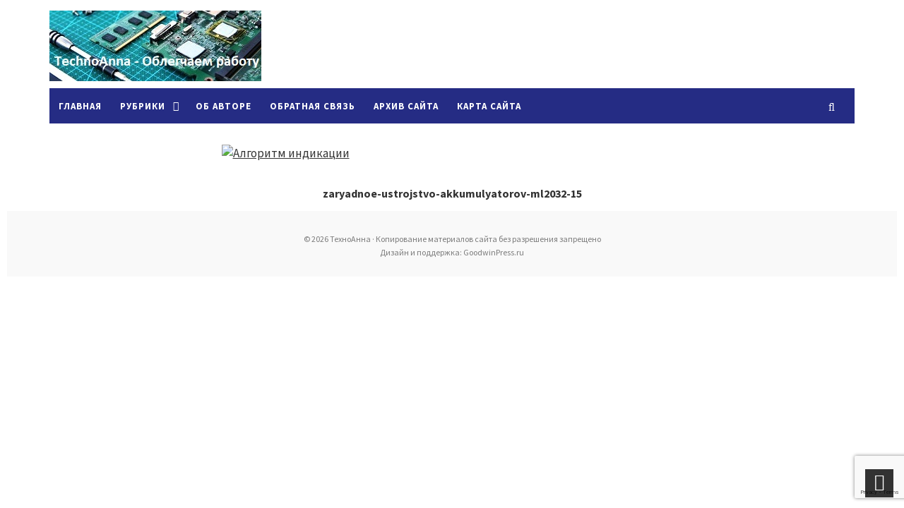

--- FILE ---
content_type: text/html; charset=UTF-8
request_url: https://technoanna.com/zaryadnoe-ustrojstvo-akkumulyatorov-ml2032.html/zaryadnoe-ustrojstvo-akkumulyatorov-ml2032-15
body_size: 8969
content:
<!DOCTYPE html><html lang="ru-RU" class="no-js"><head><meta charset="UTF-8"><meta name="viewport" content="width=device-width, initial-scale=1"><link rel="profile" href="https://gmpg.org/xfn/11"><meta name='robots' content='index, follow, max-image-preview:large, max-snippet:-1, max-video-preview:-1' /><link media="all" href="https://technoanna.com/wp-content/cache/autoptimize/css/autoptimize_5cdd2245a1ea27d2a4f2cf668a9654f2.css" rel="stylesheet"><title>zaryadnoe-ustrojstvo-akkumulyatorov-ml2032-15 - ТехноАнна</title><link rel="canonical" href="https://technoanna.com/zaryadnoe-ustrojstvo-akkumulyatorov-ml2032.html/zaryadnoe-ustrojstvo-akkumulyatorov-ml2032-15/" /><meta property="og:locale" content="ru_RU" /><meta property="og:type" content="article" /><meta property="og:title" content="zaryadnoe-ustrojstvo-akkumulyatorov-ml2032-15 - ТехноАнна" /><meta property="og:description" content="Алгоритм индикации" /><meta property="og:url" content="https://technoanna.com/zaryadnoe-ustrojstvo-akkumulyatorov-ml2032.html/zaryadnoe-ustrojstvo-akkumulyatorov-ml2032-15/" /><meta property="og:site_name" content="ТехноАнна" /><meta property="article:modified_time" content="2023-05-10T19:58:44+00:00" /><meta property="og:image" content="https://technoanna.com/zaryadnoe-ustrojstvo-akkumulyatorov-ml2032.html/zaryadnoe-ustrojstvo-akkumulyatorov-ml2032-15" /><meta property="og:image:width" content="653" /><meta property="og:image:height" content="768" /><meta property="og:image:type" content="image/jpeg" /><meta name="twitter:card" content="summary_large_image" /> <script type="application/ld+json" class="yoast-schema-graph">{"@context":"https://schema.org","@graph":[{"@type":"WebPage","@id":"https://technoanna.com/zaryadnoe-ustrojstvo-akkumulyatorov-ml2032.html/zaryadnoe-ustrojstvo-akkumulyatorov-ml2032-15/","url":"https://technoanna.com/zaryadnoe-ustrojstvo-akkumulyatorov-ml2032.html/zaryadnoe-ustrojstvo-akkumulyatorov-ml2032-15/","name":"zaryadnoe-ustrojstvo-akkumulyatorov-ml2032-15 - ТехноАнна","isPartOf":{"@id":"https://technoanna.com/#website"},"primaryImageOfPage":{"@id":"https://technoanna.com/zaryadnoe-ustrojstvo-akkumulyatorov-ml2032.html/zaryadnoe-ustrojstvo-akkumulyatorov-ml2032-15/#primaryimage"},"image":{"@id":"https://technoanna.com/zaryadnoe-ustrojstvo-akkumulyatorov-ml2032.html/zaryadnoe-ustrojstvo-akkumulyatorov-ml2032-15/#primaryimage"},"thumbnailUrl":"https://technoanna.com/wp-content/uploads/2023/05/zaryadnoe-ustrojstvo-akkumulyatorov-ml2032-15.jpg","datePublished":"2023-05-10T11:48:22+00:00","dateModified":"2023-05-10T19:58:44+00:00","breadcrumb":{"@id":"https://technoanna.com/zaryadnoe-ustrojstvo-akkumulyatorov-ml2032.html/zaryadnoe-ustrojstvo-akkumulyatorov-ml2032-15/#breadcrumb"},"inLanguage":"ru-RU","potentialAction":[{"@type":"ReadAction","target":["https://technoanna.com/zaryadnoe-ustrojstvo-akkumulyatorov-ml2032.html/zaryadnoe-ustrojstvo-akkumulyatorov-ml2032-15/"]}]},{"@type":"ImageObject","inLanguage":"ru-RU","@id":"https://technoanna.com/zaryadnoe-ustrojstvo-akkumulyatorov-ml2032.html/zaryadnoe-ustrojstvo-akkumulyatorov-ml2032-15/#primaryimage","url":"https://technoanna.com/wp-content/uploads/2023/05/zaryadnoe-ustrojstvo-akkumulyatorov-ml2032-15.jpg?v=1683719302","contentUrl":"https://technoanna.com/wp-content/uploads/2023/05/zaryadnoe-ustrojstvo-akkumulyatorov-ml2032-15.jpg?v=1683719302","width":653,"height":768,"caption":"Алгоритм индикации"},{"@type":"BreadcrumbList","@id":"https://technoanna.com/zaryadnoe-ustrojstvo-akkumulyatorov-ml2032.html/zaryadnoe-ustrojstvo-akkumulyatorov-ml2032-15/#breadcrumb","itemListElement":[{"@type":"ListItem","position":1,"name":"Зарядное устройство аккумуляторов ML2032","item":"https://technoanna.com/zaryadnoe-ustrojstvo-akkumulyatorov-ml2032.html"},{"@type":"ListItem","position":2,"name":"zaryadnoe-ustrojstvo-akkumulyatorov-ml2032-15"}]},{"@type":"WebSite","@id":"https://technoanna.com/#website","url":"https://technoanna.com/","name":"Путь к успеху","description":"Полезные советы из личного опыта.","publisher":{"@id":"https://technoanna.com/#/schema/person/9b11c3bc14c21c317d32e0afd7506b89"},"potentialAction":[{"@type":"SearchAction","target":{"@type":"EntryPoint","urlTemplate":"https://technoanna.com/?s={search_term_string}"},"query-input":{"@type":"PropertyValueSpecification","valueRequired":true,"valueName":"search_term_string"}}],"inLanguage":"ru-RU"},{"@type":["Person","Organization"],"@id":"https://technoanna.com/#/schema/person/9b11c3bc14c21c317d32e0afd7506b89","name":"Andrii","image":{"@type":"ImageObject","inLanguage":"ru-RU","@id":"https://technoanna.com/#/schema/person/image/","url":"https://technoanna.com/wp-content/uploads/2023/12/andr.jpg?v=1704041184","contentUrl":"https://technoanna.com/wp-content/uploads/2023/12/andr.jpg?v=1704041184","width":800,"height":800,"caption":"Andrii"},"logo":{"@id":"https://technoanna.com/#/schema/person/image/"}}]}</script> <link rel="alternate" type="application/rss+xml" title="ТехноАнна &raquo; Лента" href="https://technoanna.com/feed" /><link rel="alternate" type="application/rss+xml" title="ТехноАнна &raquo; Лента комментариев" href="https://technoanna.com/comments/feed" /><link rel="alternate" type="application/rss+xml" title="ТехноАнна &raquo; Лента комментариев к &laquo;zaryadnoe-ustrojstvo-akkumulyatorov-ml2032-15&raquo;" href="https://technoanna.com/zaryadnoe-ustrojstvo-akkumulyatorov-ml2032.html/zaryadnoe-ustrojstvo-akkumulyatorov-ml2032-15/feed" /><link rel="alternate" title="oEmbed (JSON)" type="application/json+oembed" href="https://technoanna.com/wp-json/oembed/1.0/embed?url=https%3A%2F%2Ftechnoanna.com%2Fzaryadnoe-ustrojstvo-akkumulyatorov-ml2032.html%2Fzaryadnoe-ustrojstvo-akkumulyatorov-ml2032-15" /><link rel="alternate" title="oEmbed (XML)" type="text/xml+oembed" href="https://technoanna.com/wp-json/oembed/1.0/embed?url=https%3A%2F%2Ftechnoanna.com%2Fzaryadnoe-ustrojstvo-akkumulyatorov-ml2032.html%2Fzaryadnoe-ustrojstvo-akkumulyatorov-ml2032-15&#038;format=xml" /><link rel='stylesheet' id='source-sans-css' href='//fonts.googleapis.com/css?family=Source+Sans+Pro:400,700&#038;subset=latin,cyrillic' type='text/css' media='all' /><link rel="https://api.w.org/" href="https://technoanna.com/wp-json/" /><link rel="alternate" title="JSON" type="application/json" href="https://technoanna.com/wp-json/wp/v2/media/24381" /><link rel='shortlink' href='https://technoanna.com/?p=24381' /> <script async src="https://pagead2.googlesyndication.com/pagead/js/adsbygoogle.js?client=ca-pub-2418646736643770"
     crossorigin="anonymous"></script> <link rel="icon" href="https://technoanna.com/favicon.ico" type="image/x-icon">  <script async src="https://www.googletagmanager.com/gtag/js?id=G-1V4MR306YZ"></script> <script>window.dataLayer = window.dataLayer || [];
  function gtag(){dataLayer.push(arguments);}
  gtag('js', new Date());

  gtag('config', 'G-1V4MR306YZ');</script> <link rel="icon" href="https://technoanna.com/wp-content/uploads/2016/11/cropped-favicon-32x32.jpg" sizes="32x32" /><link rel="icon" href="https://technoanna.com/wp-content/uploads/2016/11/cropped-favicon-192x192.jpg" sizes="192x192" /><link rel="apple-touch-icon" href="https://technoanna.com/wp-content/uploads/2016/11/cropped-favicon-180x180.jpg" /><meta name="msapplication-TileImage" content="https://technoanna.com/wp-content/uploads/2016/11/cropped-favicon-270x270.jpg" /></head><body data-cmplz=1 class="attachment wp-singular attachment-template-default single single-attachment postid-24381 attachmentid-24381 attachment-jpeg custom-background wp-theme-newsmaker">  <script type="text/javascript">(function(m,e,t,r,i,k,a){
        m[i]=m[i]||function(){(m[i].a=m[i].a||[]).push(arguments)};
        m[i].l=1*new Date();
        for (var j = 0; j < document.scripts.length; j++) {if (document.scripts[j].src === r) { return; }}
        k=e.createElement(t),a=e.getElementsByTagName(t)[0],k.async=1,k.src=r,a.parentNode.insertBefore(k,a)
    })(window, document,'script','https://mc.yandex.ru/metrika/tag.js', 'ym');

    ym(96041038, 'init', {webvisor:true, clickmap:true, accurateTrackBounce:true, trackLinks:true});</script> <noscript><div><img src="https://mc.yandex.ru/watch/96041038" style="position:absolute; left:-9999px;" alt="" /></div></noscript><div class="wrap"><div class="wrap-inner"><div class="header"><div class="logo imglogo"> <span  class="site-title"><a href="/">ТехноАнна</a></span></div><div class="social-bar"><ul></ul></div><div class="clear"></div><div id="menu" class="menunav"><ul id="menu-glavnoe-menyu" class="top-menu"><li id="menu-item-85" class="menu-item menu-item-type-custom menu-item-object-custom menu-item-home menu-item-85"><a href="https://technoanna.com">Главная</a></li><li id="menu-item-3061" class="menu-item menu-item-type-custom menu-item-object-custom menu-item-has-children menu-item-3061"><a href="#">Рубрики</a><ul class="sub-menu"><li id="menu-item-3062" class="menu-item menu-item-type-taxonomy menu-item-object-category menu-item-has-children menu-item-3062"><a href="https://technoanna.com/category/sluchai-iz-zhizni">Ремонт техники</a><ul class="sub-menu"><li id="menu-item-15748" class="menu-item menu-item-type-taxonomy menu-item-object-category menu-item-15748"><a href="https://technoanna.com/category/sluchai-iz-zhizni/sputnikovye-i-t2-pristavki">Спутниковые и Т2 приставки, антенны</a></li><li id="menu-item-15750" class="menu-item menu-item-type-taxonomy menu-item-object-category menu-item-15750"><a href="https://technoanna.com/category/sluchai-iz-zhizni/bytovaya-tekhnika">Бытовая техника</a></li><li id="menu-item-15751" class="menu-item menu-item-type-taxonomy menu-item-object-category menu-item-15751"><a href="https://technoanna.com/category/sluchai-iz-zhizni/mobilnye-telefony-i-smartfony">Мобильные телефоны и смартфоны</a></li><li id="menu-item-15752" class="menu-item menu-item-type-taxonomy menu-item-object-category menu-item-15752"><a href="https://technoanna.com/category/sluchai-iz-zhizni/planshety-i-elektronnye-knigi">Планшеты, навигаторы, электронные книги</a></li><li id="menu-item-15220" class="menu-item menu-item-type-taxonomy menu-item-object-category menu-item-15220"><a href="https://technoanna.com/category/sluchai-iz-zhizni/kompyutery-i-noutbuki">Компьютеры, ноутбуки и периферия</a></li><li id="menu-item-15753" class="menu-item menu-item-type-taxonomy menu-item-object-category menu-item-15753"><a href="https://technoanna.com/category/sluchai-iz-zhizni/magnitoly">Автомобильные магнитолы и усилители</a></li><li id="menu-item-15756" class="menu-item menu-item-type-taxonomy menu-item-object-category menu-item-15756"><a href="https://technoanna.com/category/sluchai-iz-zhizni/bloki-pitaniya-i-zaryadnye-ustrojstva">Блоки питания и зарядные устройства</a></li><li id="menu-item-15758" class="menu-item menu-item-type-taxonomy menu-item-object-category menu-item-15758"><a href="https://technoanna.com/category/sluchai-iz-zhizni/ohrannaya-signalizaciya-i-videonablyudenie">Охранная сигнализация и видеонаблюдение</a></li><li id="menu-item-15760" class="menu-item menu-item-type-taxonomy menu-item-object-category menu-item-15760"><a href="https://technoanna.com/category/sluchai-iz-zhizni/usb-zazhigalki">USB-зажигалки</a></li><li id="menu-item-15761" class="menu-item menu-item-type-taxonomy menu-item-object-category menu-item-15761"><a href="https://technoanna.com/category/sluchai-iz-zhizni/akusticheskie-sistemy-kolonki">Акустические системы, колонки и наушники</a></li><li id="menu-item-15762" class="menu-item menu-item-type-taxonomy menu-item-object-category menu-item-15762"><a href="https://technoanna.com/category/sluchai-iz-zhizni/mp3-pleery">Магнитофоны, плееры, радиоприемники</a></li><li id="menu-item-15764" class="menu-item menu-item-type-taxonomy menu-item-object-category menu-item-15764"><a href="https://technoanna.com/category/sluchai-iz-zhizni/fonari">Фонари и светильники</a></li><li id="menu-item-15765" class="menu-item menu-item-type-taxonomy menu-item-object-category menu-item-15765"><a href="https://technoanna.com/category/sluchai-iz-zhizni/raznoe-sluchai-iz-zhizni">Разное</a></li></ul></li><li id="menu-item-3068" class="menu-item menu-item-type-taxonomy menu-item-object-category menu-item-3068"><a href="https://technoanna.com/category/dohody">Личный доход и управление им</a></li><li id="menu-item-3067" class="menu-item menu-item-type-taxonomy menu-item-object-category menu-item-3067"><a href="https://technoanna.com/category/planirovanie-i-organizacija-raboty">Планирование и организация работы</a></li><li id="menu-item-3066" class="menu-item menu-item-type-taxonomy menu-item-object-category menu-item-3066"><a href="https://technoanna.com/category/razvitie-navykov-dlia-biznesa">Навыки успешных людей</a></li><li id="menu-item-3065" class="menu-item menu-item-type-taxonomy menu-item-object-category menu-item-has-children menu-item-3065"><a href="https://technoanna.com/category/stroitelstvo">Строительство и ремонт</a><ul class="sub-menu"><li id="menu-item-15259" class="menu-item menu-item-type-taxonomy menu-item-object-category menu-item-15259"><a href="https://technoanna.com/category/stroitelstvo/naruzhnye-raboty">Наружные работы</a></li><li id="menu-item-15260" class="menu-item menu-item-type-taxonomy menu-item-object-category menu-item-15260"><a href="https://technoanna.com/category/stroitelstvo/vnutrennie-raboty">Внутренние работы</a></li><li id="menu-item-15261" class="menu-item menu-item-type-taxonomy menu-item-object-category menu-item-15261"><a href="https://technoanna.com/category/stroitelstvo/raznoe">Разное</a></li></ul></li><li id="menu-item-3064" class="menu-item menu-item-type-taxonomy menu-item-object-category menu-item-3064"><a href="https://technoanna.com/category/sad">Сад и огород</a></li><li id="menu-item-3063" class="menu-item menu-item-type-taxonomy menu-item-object-category menu-item-3063"><a href="https://technoanna.com/category/zogh">Семья и здоровье</a></li></ul></li><li id="menu-item-86" class="menu-item menu-item-type-post_type menu-item-object-page menu-item-86"><a href="https://technoanna.com/about">Об авторе</a></li><li id="menu-item-87" class="menu-item menu-item-type-post_type menu-item-object-page menu-item-87"><a href="https://technoanna.com/obratnaja-svjaz">Обратная связь</a></li><li id="menu-item-3059" class="menu-item menu-item-type-post_type menu-item-object-page menu-item-3059"><a href="https://technoanna.com/arhiv-sajta">Архив сайта</a></li><li id="menu-item-3514" class="menu-item menu-item-type-post_type menu-item-object-page menu-item-3514"><a href="https://technoanna.com/karta-sajta">Карта сайта</a></li></ul><div class="toggle-search active"><i class="fa fa-search" aria-hidden="true"></i></div></div><div id="mob"> <span class="mob-left"><!--noindex--><a href="#mobilemenu"><i class="fa fa-bars"></i> &nbsp;Открыть меню</a><!--/noindex--></span><div class="toggle-search active"><i class="fa fa-search" aria-hidden="true"></i></div></div><div class="search-block"><div class="search-container"> <!--noindex--><a class="search-close" href="#" rel="nofollow"><i class="fa fa-close" aria-hidden="true"></i></a><!--/noindex--><form method="get" class="searchform" action="https://technoanna.com/"> <input type="text" class="s" name="s" onblur="if(this.value=='')this.value='Впишите запрос и нажмите enter';" onfocus="if(this.value=='Впишите запрос и нажмите enter')this.value='';" value="Впишите запрос и нажмите enter"></form></div></div><div id="showHere"></div></div><div class="clear"></div><div class="main-col-fullwidth"><div class="attachment-blok"><div id="post-24381" class="post-24381 attachment type-attachment status-inherit hentry"><p class="attachment"> <a href="https://technoanna.com/zaryadnoe-ustrojstvo-akkumulyatorov-ml2032.html/zaryadnoe-ustrojstvo-akkumulyatorov-ml2032-1" title="zaryadnoe-ustrojstvo-akkumulyatorov-ml2032-15" rel="attachment"><img width="653" height="768" src="https://technoanna.com/wp-content/uploads/2023/05/zaryadnoe-ustrojstvo-akkumulyatorov-ml2032-15.jpg?v=1683719302" class="attachment-900x900 size-900x900" alt="Алгоритм индикации" decoding="async" fetchpriority="high" /></a></p><h3>zaryadnoe-ustrojstvo-akkumulyatorov-ml2032-15</h3></div></div><div class="clear"></div></div></div></div><div class="clear"></div><div class="footer"><div class="credits"><p>&copy; 2026 ТехноАнна  &middot;  Копирование материалов сайта без разрешения запрещено <br /> Дизайн и поддержка: GoodwinPress.ru</p><div class="foot-counter"></div></div><div id="backtop"><i class="fa fa-angle-up" aria-hidden="true"></i></div></div>  <script type="speculationrules">{"prefetch":[{"source":"document","where":{"and":[{"href_matches":"/*"},{"not":{"href_matches":["/wp-*.php","/wp-admin/*","/wp-content/uploads/*","/wp-content/*","/wp-content/plugins/*","/wp-content/themes/newsmaker/*","/*\\?(.+)"]}},{"not":{"selector_matches":"a[rel~=\"nofollow\"]"}},{"not":{"selector_matches":".no-prefetch, .no-prefetch a"}}]},"eagerness":"conservative"}]}</script> <div id="cmplz-cookiebanner-container"><div class="cmplz-cookiebanner cmplz-hidden banner-1 bottom-right-view-preferences optin cmplz-bottom-right cmplz-categories-type-view-preferences" aria-modal="true" data-nosnippet="true" role="dialog" aria-live="polite" aria-labelledby="cmplz-header-1-optin" aria-describedby="cmplz-message-1-optin"><div class="cmplz-header"><div class="cmplz-logo"></div><div class="cmplz-title" id="cmplz-header-1-optin">Управление согласием на использование файлов cookie</div><div class="cmplz-close" tabindex="0" role="button" aria-label="Закрыть окно"> <svg aria-hidden="true" focusable="false" data-prefix="fas" data-icon="times" class="svg-inline--fa fa-times fa-w-11" role="img" xmlns="http://www.w3.org/2000/svg" viewBox="0 0 352 512"><path fill="currentColor" d="M242.72 256l100.07-100.07c12.28-12.28 12.28-32.19 0-44.48l-22.24-22.24c-12.28-12.28-32.19-12.28-44.48 0L176 189.28 75.93 89.21c-12.28-12.28-32.19-12.28-44.48 0L9.21 111.45c-12.28 12.28-12.28 32.19 0 44.48L109.28 256 9.21 356.07c-12.28 12.28-12.28 32.19 0 44.48l22.24 22.24c12.28 12.28 32.2 12.28 44.48 0L176 322.72l100.07 100.07c12.28 12.28 32.2 12.28 44.48 0l22.24-22.24c12.28-12.28 12.28-32.19 0-44.48L242.72 256z"></path></svg></div></div><div class="cmplz-divider cmplz-divider-header"></div><div class="cmplz-body"><div class="cmplz-message" id="cmplz-message-1-optin"><span class="HwtZe"><span class="jCAhz ChMk0b"><span class="ryNqvb">Чтобы обеспечить максимальное удобство, мы используем такие технологии, как файлы cookie, для хранения информации об устройстве и/или доступа к ней.</span></span> <span class="jCAhz ChMk0b"><span class="ryNqvb">Согласие на использование этих технологий позволит нам обрабатывать такие данные, как поведение при просмотре или уникальные идентификаторы на этом сайте.</span></span> <span class="jCAhz ChMk0b"><span class="ryNqvb">Несогласие или отзыв согласия может отрицательно повлиять на определенные функции и возможности.</span></span></span></div><div class="cmplz-categories"> <details class="cmplz-category cmplz-functional" > <summary> <span class="cmplz-category-header"> <span class="cmplz-category-title">Functional</span> <span class='cmplz-always-active'> <span class="cmplz-banner-checkbox"> <input type="checkbox"
 id="cmplz-functional-optin"
 data-category="cmplz_functional"
 class="cmplz-consent-checkbox cmplz-functional"
 size="40"
 value="1"/> <label class="cmplz-label" for="cmplz-functional-optin"><span class="screen-reader-text">Functional</span></label> </span> Always active </span> <span class="cmplz-icon cmplz-open"> <svg xmlns="http://www.w3.org/2000/svg" viewBox="0 0 448 512"  height="18" ><path d="M224 416c-8.188 0-16.38-3.125-22.62-9.375l-192-192c-12.5-12.5-12.5-32.75 0-45.25s32.75-12.5 45.25 0L224 338.8l169.4-169.4c12.5-12.5 32.75-12.5 45.25 0s12.5 32.75 0 45.25l-192 192C240.4 412.9 232.2 416 224 416z"/></svg> </span> </span> </summary><div class="cmplz-description"> <span class="cmplz-description-functional">The technical storage or access is strictly necessary for the legitimate purpose of enabling the use of a specific service explicitly requested by the subscriber or user, or for the sole purpose of carrying out the transmission of a communication over an electronic communications network.</span></div> </details> <details class="cmplz-category cmplz-preferences" > <summary> <span class="cmplz-category-header"> <span class="cmplz-category-title">Preferences</span> <span class="cmplz-banner-checkbox"> <input type="checkbox"
 id="cmplz-preferences-optin"
 data-category="cmplz_preferences"
 class="cmplz-consent-checkbox cmplz-preferences"
 size="40"
 value="1"/> <label class="cmplz-label" for="cmplz-preferences-optin"><span class="screen-reader-text">Preferences</span></label> </span> <span class="cmplz-icon cmplz-open"> <svg xmlns="http://www.w3.org/2000/svg" viewBox="0 0 448 512"  height="18" ><path d="M224 416c-8.188 0-16.38-3.125-22.62-9.375l-192-192c-12.5-12.5-12.5-32.75 0-45.25s32.75-12.5 45.25 0L224 338.8l169.4-169.4c12.5-12.5 32.75-12.5 45.25 0s12.5 32.75 0 45.25l-192 192C240.4 412.9 232.2 416 224 416z"/></svg> </span> </span> </summary><div class="cmplz-description"> <span class="cmplz-description-preferences">The technical storage or access is necessary for the legitimate purpose of storing preferences that are not requested by the subscriber or user.</span></div> </details> <details class="cmplz-category cmplz-statistics" > <summary> <span class="cmplz-category-header"> <span class="cmplz-category-title">Statistics</span> <span class="cmplz-banner-checkbox"> <input type="checkbox"
 id="cmplz-statistics-optin"
 data-category="cmplz_statistics"
 class="cmplz-consent-checkbox cmplz-statistics"
 size="40"
 value="1"/> <label class="cmplz-label" for="cmplz-statistics-optin"><span class="screen-reader-text">Statistics</span></label> </span> <span class="cmplz-icon cmplz-open"> <svg xmlns="http://www.w3.org/2000/svg" viewBox="0 0 448 512"  height="18" ><path d="M224 416c-8.188 0-16.38-3.125-22.62-9.375l-192-192c-12.5-12.5-12.5-32.75 0-45.25s32.75-12.5 45.25 0L224 338.8l169.4-169.4c12.5-12.5 32.75-12.5 45.25 0s12.5 32.75 0 45.25l-192 192C240.4 412.9 232.2 416 224 416z"/></svg> </span> </span> </summary><div class="cmplz-description"> <span class="cmplz-description-statistics">The technical storage or access that is used exclusively for statistical purposes.</span> <span class="cmplz-description-statistics-anonymous">The technical storage or access that is used exclusively for anonymous statistical purposes. Without a subpoena, voluntary compliance on the part of your Internet Service Provider, or additional records from a third party, information stored or retrieved for this purpose alone cannot usually be used to identify you.</span></div> </details> <details class="cmplz-category cmplz-marketing" > <summary> <span class="cmplz-category-header"> <span class="cmplz-category-title">Marketing</span> <span class="cmplz-banner-checkbox"> <input type="checkbox"
 id="cmplz-marketing-optin"
 data-category="cmplz_marketing"
 class="cmplz-consent-checkbox cmplz-marketing"
 size="40"
 value="1"/> <label class="cmplz-label" for="cmplz-marketing-optin"><span class="screen-reader-text">Marketing</span></label> </span> <span class="cmplz-icon cmplz-open"> <svg xmlns="http://www.w3.org/2000/svg" viewBox="0 0 448 512"  height="18" ><path d="M224 416c-8.188 0-16.38-3.125-22.62-9.375l-192-192c-12.5-12.5-12.5-32.75 0-45.25s32.75-12.5 45.25 0L224 338.8l169.4-169.4c12.5-12.5 32.75-12.5 45.25 0s12.5 32.75 0 45.25l-192 192C240.4 412.9 232.2 416 224 416z"/></svg> </span> </span> </summary><div class="cmplz-description"> <span class="cmplz-description-marketing">The technical storage or access is required to create user profiles to send advertising, or to track the user on a website or across several websites for similar marketing purposes.</span></div> </details></div></div><div class="cmplz-links cmplz-information"><ul><li><a class="cmplz-link cmplz-manage-options cookie-statement" href="#" data-relative_url="#cmplz-manage-consent-container">Manage options</a></li><li><a class="cmplz-link cmplz-manage-third-parties cookie-statement" href="#" data-relative_url="#cmplz-cookies-overview">Manage services</a></li><li><a class="cmplz-link cmplz-manage-vendors tcf cookie-statement" href="#" data-relative_url="#cmplz-tcf-wrapper">Manage {vendor_count} vendors</a></li><li><a class="cmplz-link cmplz-external cmplz-read-more-purposes tcf" target="_blank" rel="noopener noreferrer nofollow" href="https://cookiedatabase.org/tcf/purposes/" aria-label="Read more about TCF purposes on Cookie Database">Read more about these purposes</a></li></ul></div><div class="cmplz-divider cmplz-footer"></div><div class="cmplz-buttons"> <button class="cmplz-btn cmplz-accept">Принимаю</button> <button class="cmplz-btn cmplz-deny">Отменить</button> <button class="cmplz-btn cmplz-view-preferences">Посмотреть настройки</button> <button class="cmplz-btn cmplz-save-preferences">Сохранить настройки</button> <a class="cmplz-btn cmplz-manage-options tcf cookie-statement" href="#" data-relative_url="#cmplz-manage-consent-container">Посмотреть настройки</a></div><div class="cmplz-documents cmplz-links"><ul><li><a class="cmplz-link cookie-statement" href="#" data-relative_url="">{title}</a></li><li><a class="cmplz-link privacy-statement" href="#" data-relative_url="">{title}</a></li><li><a class="cmplz-link impressum" href="#" data-relative_url="">{title}</a></li></ul></div></div></div><div id="cmplz-manage-consent" data-nosnippet="true"><button class="cmplz-btn cmplz-hidden cmplz-manage-consent manage-consent-1">Manage consent</button></div> <script type= "text/javascript">function gotoal(link){window.open(link.replace("_","http://"));}</script> <noscript><style>.lazyload{display:none;}</style></noscript><script data-noptimize="1">window.lazySizesConfig=window.lazySizesConfig||{};window.lazySizesConfig.loadMode=1;</script><script async data-noptimize="1" src='https://technoanna.com/wp-content/plugins/autoptimize/classes/external/js/lazysizes.min.js?ao_version=3.1.14'></script><script type="text/javascript" src="https://technoanna.com/wp-includes/js/dist/hooks.min.js?ver=dd5603f07f9220ed27f1" id="wp-hooks-js"></script> <script type="text/javascript" src="https://technoanna.com/wp-includes/js/dist/i18n.min.js?ver=c26c3dc7bed366793375" id="wp-i18n-js"></script> <script type="text/javascript" id="wp-i18n-js-after">wp.i18n.setLocaleData( { 'text direction\u0004ltr': [ 'ltr' ] } );
//# sourceURL=wp-i18n-js-after</script> <script type="text/javascript" id="contact-form-7-js-translations">( function( domain, translations ) {
	var localeData = translations.locale_data[ domain ] || translations.locale_data.messages;
	localeData[""].domain = domain;
	wp.i18n.setLocaleData( localeData, domain );
} )( "contact-form-7", {"translation-revision-date":"2025-09-30 08:46:06+0000","generator":"GlotPress\/4.0.1","domain":"messages","locale_data":{"messages":{"":{"domain":"messages","plural-forms":"nplurals=3; plural=(n % 10 == 1 && n % 100 != 11) ? 0 : ((n % 10 >= 2 && n % 10 <= 4 && (n % 100 < 12 || n % 100 > 14)) ? 1 : 2);","lang":"ru"},"This contact form is placed in the wrong place.":["\u042d\u0442\u0430 \u043a\u043e\u043d\u0442\u0430\u043a\u0442\u043d\u0430\u044f \u0444\u043e\u0440\u043c\u0430 \u0440\u0430\u0437\u043c\u0435\u0449\u0435\u043d\u0430 \u0432 \u043d\u0435\u043f\u0440\u0430\u0432\u0438\u043b\u044c\u043d\u043e\u043c \u043c\u0435\u0441\u0442\u0435."],"Error:":["\u041e\u0448\u0438\u0431\u043a\u0430:"]}},"comment":{"reference":"includes\/js\/index.js"}} );
//# sourceURL=contact-form-7-js-translations</script> <script type="text/javascript" id="contact-form-7-js-before">var wpcf7 = {
    "api": {
        "root": "https:\/\/technoanna.com\/wp-json\/",
        "namespace": "contact-form-7\/v1"
    },
    "cached": 1
};
//# sourceURL=contact-form-7-js-before</script> <script type="text/javascript" src="https://technoanna.com/wp-includes/js/jquery/jquery.min.js?ver=3.7.1" id="jquery-core-js"></script> <script type="text/javascript" src="https://www.google.com/recaptcha/api.js?render=6Lc8yEEpAAAAAHW_2kscXswUK_2V-yFnwiS13m0E&amp;ver=3.0" id="google-recaptcha-js"></script> <script type="text/javascript" src="https://technoanna.com/wp-includes/js/dist/vendor/wp-polyfill.min.js?ver=3.15.0" id="wp-polyfill-js"></script> <script type="text/javascript" id="wpcf7-recaptcha-js-before">var wpcf7_recaptcha = {
    "sitekey": "6Lc8yEEpAAAAAHW_2kscXswUK_2V-yFnwiS13m0E",
    "actions": {
        "homepage": "homepage",
        "contactform": "contactform"
    }
};
//# sourceURL=wpcf7-recaptcha-js-before</script> <script type="text/javascript" id="cmplz-cookiebanner-js-extra">var complianz = {"prefix":"cmplz_","user_banner_id":"1","set_cookies":[],"block_ajax_content":"","banner_version":"13","version":"7.4.4.2","store_consent":"","do_not_track_enabled":"","consenttype":"optin","region":"eu","geoip":"","dismiss_timeout":"","disable_cookiebanner":"","soft_cookiewall":"","dismiss_on_scroll":"","cookie_expiry":"365","url":"https://technoanna.com/wp-json/complianz/v1/","locale":"lang=ru&locale=ru_RU","set_cookies_on_root":"","cookie_domain":"","current_policy_id":"18","cookie_path":"/","categories":{"statistics":"statistics","marketing":"marketing"},"tcf_active":"","placeholdertext":"Click to accept {category} cookies and enable this content","css_file":"https://technoanna.com/wp-content/uploads/complianz/css/banner-{banner_id}-{type}.css?v=13","page_links":{"eu":{"cookie-statement":{"title":"Cookie Policy ","url":"https://technoanna.com/cookie-policy-eu"}}},"tm_categories":"","forceEnableStats":"","preview":"","clean_cookies":"","aria_label":"Click to accept {category} cookies and enable this content"};
//# sourceURL=cmplz-cookiebanner-js-extra</script> <script type="text/javascript" id="cmplz-cookiebanner-js-after">let cmplzBlockedContent = document.querySelector('.cmplz-blocked-content-notice');
	if ( cmplzBlockedContent) {
	        cmplzBlockedContent.addEventListener('click', function(event) {
            event.stopPropagation();
        });
	}
    
//# sourceURL=cmplz-cookiebanner-js-after</script> <div id="mobilemenu" class="mobilemenu"><ul id="menu-glavnoe-menyu-1" class="top-menu"><li class="menu-item menu-item-type-custom menu-item-object-custom menu-item-home menu-item-85"><a href="https://technoanna.com">Главная</a></li><li class="menu-item menu-item-type-custom menu-item-object-custom menu-item-has-children menu-item-3061"><a href="#">Рубрики</a><ul class="sub-menu"><li class="menu-item menu-item-type-taxonomy menu-item-object-category menu-item-has-children menu-item-3062"><a href="https://technoanna.com/category/sluchai-iz-zhizni">Ремонт техники</a><ul class="sub-menu"><li class="menu-item menu-item-type-taxonomy menu-item-object-category menu-item-15748"><a href="https://technoanna.com/category/sluchai-iz-zhizni/sputnikovye-i-t2-pristavki">Спутниковые и Т2 приставки, антенны</a></li><li class="menu-item menu-item-type-taxonomy menu-item-object-category menu-item-15750"><a href="https://technoanna.com/category/sluchai-iz-zhizni/bytovaya-tekhnika">Бытовая техника</a></li><li class="menu-item menu-item-type-taxonomy menu-item-object-category menu-item-15751"><a href="https://technoanna.com/category/sluchai-iz-zhizni/mobilnye-telefony-i-smartfony">Мобильные телефоны и смартфоны</a></li><li class="menu-item menu-item-type-taxonomy menu-item-object-category menu-item-15752"><a href="https://technoanna.com/category/sluchai-iz-zhizni/planshety-i-elektronnye-knigi">Планшеты, навигаторы, электронные книги</a></li><li class="menu-item menu-item-type-taxonomy menu-item-object-category menu-item-15220"><a href="https://technoanna.com/category/sluchai-iz-zhizni/kompyutery-i-noutbuki">Компьютеры, ноутбуки и периферия</a></li><li class="menu-item menu-item-type-taxonomy menu-item-object-category menu-item-15753"><a href="https://technoanna.com/category/sluchai-iz-zhizni/magnitoly">Автомобильные магнитолы и усилители</a></li><li class="menu-item menu-item-type-taxonomy menu-item-object-category menu-item-15756"><a href="https://technoanna.com/category/sluchai-iz-zhizni/bloki-pitaniya-i-zaryadnye-ustrojstva">Блоки питания и зарядные устройства</a></li><li class="menu-item menu-item-type-taxonomy menu-item-object-category menu-item-15758"><a href="https://technoanna.com/category/sluchai-iz-zhizni/ohrannaya-signalizaciya-i-videonablyudenie">Охранная сигнализация и видеонаблюдение</a></li><li class="menu-item menu-item-type-taxonomy menu-item-object-category menu-item-15760"><a href="https://technoanna.com/category/sluchai-iz-zhizni/usb-zazhigalki">USB-зажигалки</a></li><li class="menu-item menu-item-type-taxonomy menu-item-object-category menu-item-15761"><a href="https://technoanna.com/category/sluchai-iz-zhizni/akusticheskie-sistemy-kolonki">Акустические системы, колонки и наушники</a></li><li class="menu-item menu-item-type-taxonomy menu-item-object-category menu-item-15762"><a href="https://technoanna.com/category/sluchai-iz-zhizni/mp3-pleery">Магнитофоны, плееры, радиоприемники</a></li><li class="menu-item menu-item-type-taxonomy menu-item-object-category menu-item-15764"><a href="https://technoanna.com/category/sluchai-iz-zhizni/fonari">Фонари и светильники</a></li><li class="menu-item menu-item-type-taxonomy menu-item-object-category menu-item-15765"><a href="https://technoanna.com/category/sluchai-iz-zhizni/raznoe-sluchai-iz-zhizni">Разное</a></li></ul></li><li class="menu-item menu-item-type-taxonomy menu-item-object-category menu-item-3068"><a href="https://technoanna.com/category/dohody">Личный доход и управление им</a></li><li class="menu-item menu-item-type-taxonomy menu-item-object-category menu-item-3067"><a href="https://technoanna.com/category/planirovanie-i-organizacija-raboty">Планирование и организация работы</a></li><li class="menu-item menu-item-type-taxonomy menu-item-object-category menu-item-3066"><a href="https://technoanna.com/category/razvitie-navykov-dlia-biznesa">Навыки успешных людей</a></li><li class="menu-item menu-item-type-taxonomy menu-item-object-category menu-item-has-children menu-item-3065"><a href="https://technoanna.com/category/stroitelstvo">Строительство и ремонт</a><ul class="sub-menu"><li class="menu-item menu-item-type-taxonomy menu-item-object-category menu-item-15259"><a href="https://technoanna.com/category/stroitelstvo/naruzhnye-raboty">Наружные работы</a></li><li class="menu-item menu-item-type-taxonomy menu-item-object-category menu-item-15260"><a href="https://technoanna.com/category/stroitelstvo/vnutrennie-raboty">Внутренние работы</a></li><li class="menu-item menu-item-type-taxonomy menu-item-object-category menu-item-15261"><a href="https://technoanna.com/category/stroitelstvo/raznoe">Разное</a></li></ul></li><li class="menu-item menu-item-type-taxonomy menu-item-object-category menu-item-3064"><a href="https://technoanna.com/category/sad">Сад и огород</a></li><li class="menu-item menu-item-type-taxonomy menu-item-object-category menu-item-3063"><a href="https://technoanna.com/category/zogh">Семья и здоровье</a></li></ul></li><li class="menu-item menu-item-type-post_type menu-item-object-page menu-item-86"><a href="https://technoanna.com/about">Об авторе</a></li><li class="menu-item menu-item-type-post_type menu-item-object-page menu-item-87"><a href="https://technoanna.com/obratnaja-svjaz">Обратная связь</a></li><li class="menu-item menu-item-type-post_type menu-item-object-page menu-item-3059"><a href="https://technoanna.com/arhiv-sajta">Архив сайта</a></li><li class="menu-item menu-item-type-post_type menu-item-object-page menu-item-3514"><a href="https://technoanna.com/karta-sajta">Карта сайта</a></li></ul></div>  <script async src="https://www.googletagmanager.com/gtag/js?id=G-1V4MR306YZ"></script> <script>window.dataLayer = window.dataLayer || []; function gtag(){dataLayer.push(arguments);} gtag('js', new Date()); gtag('config', 'G-1V4MR306YZ');</script> <script defer src="https://technoanna.com/wp-content/cache/autoptimize/js/autoptimize_fe53303f8f22e956a188ff60bef7ff93.js"></script><script defer src="https://static.cloudflareinsights.com/beacon.min.js/vcd15cbe7772f49c399c6a5babf22c1241717689176015" integrity="sha512-ZpsOmlRQV6y907TI0dKBHq9Md29nnaEIPlkf84rnaERnq6zvWvPUqr2ft8M1aS28oN72PdrCzSjY4U6VaAw1EQ==" data-cf-beacon='{"version":"2024.11.0","token":"a9226cb4a26447c8b96e35a8bb10f6ba","r":1,"server_timing":{"name":{"cfCacheStatus":true,"cfEdge":true,"cfExtPri":true,"cfL4":true,"cfOrigin":true,"cfSpeedBrain":true},"location_startswith":null}}' crossorigin="anonymous"></script>
</body></html>

<!-- Page cached by LiteSpeed Cache 7.7 on 2026-02-03 04:48:03 -->

--- FILE ---
content_type: text/html; charset=utf-8
request_url: https://www.google.com/recaptcha/api2/anchor?ar=1&k=6Lc8yEEpAAAAAHW_2kscXswUK_2V-yFnwiS13m0E&co=aHR0cHM6Ly90ZWNobm9hbm5hLmNvbTo0NDM.&hl=en&v=N67nZn4AqZkNcbeMu4prBgzg&size=invisible&anchor-ms=20000&execute-ms=30000&cb=hhabahwv0rhq
body_size: 48773
content:
<!DOCTYPE HTML><html dir="ltr" lang="en"><head><meta http-equiv="Content-Type" content="text/html; charset=UTF-8">
<meta http-equiv="X-UA-Compatible" content="IE=edge">
<title>reCAPTCHA</title>
<style type="text/css">
/* cyrillic-ext */
@font-face {
  font-family: 'Roboto';
  font-style: normal;
  font-weight: 400;
  font-stretch: 100%;
  src: url(//fonts.gstatic.com/s/roboto/v48/KFO7CnqEu92Fr1ME7kSn66aGLdTylUAMa3GUBHMdazTgWw.woff2) format('woff2');
  unicode-range: U+0460-052F, U+1C80-1C8A, U+20B4, U+2DE0-2DFF, U+A640-A69F, U+FE2E-FE2F;
}
/* cyrillic */
@font-face {
  font-family: 'Roboto';
  font-style: normal;
  font-weight: 400;
  font-stretch: 100%;
  src: url(//fonts.gstatic.com/s/roboto/v48/KFO7CnqEu92Fr1ME7kSn66aGLdTylUAMa3iUBHMdazTgWw.woff2) format('woff2');
  unicode-range: U+0301, U+0400-045F, U+0490-0491, U+04B0-04B1, U+2116;
}
/* greek-ext */
@font-face {
  font-family: 'Roboto';
  font-style: normal;
  font-weight: 400;
  font-stretch: 100%;
  src: url(//fonts.gstatic.com/s/roboto/v48/KFO7CnqEu92Fr1ME7kSn66aGLdTylUAMa3CUBHMdazTgWw.woff2) format('woff2');
  unicode-range: U+1F00-1FFF;
}
/* greek */
@font-face {
  font-family: 'Roboto';
  font-style: normal;
  font-weight: 400;
  font-stretch: 100%;
  src: url(//fonts.gstatic.com/s/roboto/v48/KFO7CnqEu92Fr1ME7kSn66aGLdTylUAMa3-UBHMdazTgWw.woff2) format('woff2');
  unicode-range: U+0370-0377, U+037A-037F, U+0384-038A, U+038C, U+038E-03A1, U+03A3-03FF;
}
/* math */
@font-face {
  font-family: 'Roboto';
  font-style: normal;
  font-weight: 400;
  font-stretch: 100%;
  src: url(//fonts.gstatic.com/s/roboto/v48/KFO7CnqEu92Fr1ME7kSn66aGLdTylUAMawCUBHMdazTgWw.woff2) format('woff2');
  unicode-range: U+0302-0303, U+0305, U+0307-0308, U+0310, U+0312, U+0315, U+031A, U+0326-0327, U+032C, U+032F-0330, U+0332-0333, U+0338, U+033A, U+0346, U+034D, U+0391-03A1, U+03A3-03A9, U+03B1-03C9, U+03D1, U+03D5-03D6, U+03F0-03F1, U+03F4-03F5, U+2016-2017, U+2034-2038, U+203C, U+2040, U+2043, U+2047, U+2050, U+2057, U+205F, U+2070-2071, U+2074-208E, U+2090-209C, U+20D0-20DC, U+20E1, U+20E5-20EF, U+2100-2112, U+2114-2115, U+2117-2121, U+2123-214F, U+2190, U+2192, U+2194-21AE, U+21B0-21E5, U+21F1-21F2, U+21F4-2211, U+2213-2214, U+2216-22FF, U+2308-230B, U+2310, U+2319, U+231C-2321, U+2336-237A, U+237C, U+2395, U+239B-23B7, U+23D0, U+23DC-23E1, U+2474-2475, U+25AF, U+25B3, U+25B7, U+25BD, U+25C1, U+25CA, U+25CC, U+25FB, U+266D-266F, U+27C0-27FF, U+2900-2AFF, U+2B0E-2B11, U+2B30-2B4C, U+2BFE, U+3030, U+FF5B, U+FF5D, U+1D400-1D7FF, U+1EE00-1EEFF;
}
/* symbols */
@font-face {
  font-family: 'Roboto';
  font-style: normal;
  font-weight: 400;
  font-stretch: 100%;
  src: url(//fonts.gstatic.com/s/roboto/v48/KFO7CnqEu92Fr1ME7kSn66aGLdTylUAMaxKUBHMdazTgWw.woff2) format('woff2');
  unicode-range: U+0001-000C, U+000E-001F, U+007F-009F, U+20DD-20E0, U+20E2-20E4, U+2150-218F, U+2190, U+2192, U+2194-2199, U+21AF, U+21E6-21F0, U+21F3, U+2218-2219, U+2299, U+22C4-22C6, U+2300-243F, U+2440-244A, U+2460-24FF, U+25A0-27BF, U+2800-28FF, U+2921-2922, U+2981, U+29BF, U+29EB, U+2B00-2BFF, U+4DC0-4DFF, U+FFF9-FFFB, U+10140-1018E, U+10190-1019C, U+101A0, U+101D0-101FD, U+102E0-102FB, U+10E60-10E7E, U+1D2C0-1D2D3, U+1D2E0-1D37F, U+1F000-1F0FF, U+1F100-1F1AD, U+1F1E6-1F1FF, U+1F30D-1F30F, U+1F315, U+1F31C, U+1F31E, U+1F320-1F32C, U+1F336, U+1F378, U+1F37D, U+1F382, U+1F393-1F39F, U+1F3A7-1F3A8, U+1F3AC-1F3AF, U+1F3C2, U+1F3C4-1F3C6, U+1F3CA-1F3CE, U+1F3D4-1F3E0, U+1F3ED, U+1F3F1-1F3F3, U+1F3F5-1F3F7, U+1F408, U+1F415, U+1F41F, U+1F426, U+1F43F, U+1F441-1F442, U+1F444, U+1F446-1F449, U+1F44C-1F44E, U+1F453, U+1F46A, U+1F47D, U+1F4A3, U+1F4B0, U+1F4B3, U+1F4B9, U+1F4BB, U+1F4BF, U+1F4C8-1F4CB, U+1F4D6, U+1F4DA, U+1F4DF, U+1F4E3-1F4E6, U+1F4EA-1F4ED, U+1F4F7, U+1F4F9-1F4FB, U+1F4FD-1F4FE, U+1F503, U+1F507-1F50B, U+1F50D, U+1F512-1F513, U+1F53E-1F54A, U+1F54F-1F5FA, U+1F610, U+1F650-1F67F, U+1F687, U+1F68D, U+1F691, U+1F694, U+1F698, U+1F6AD, U+1F6B2, U+1F6B9-1F6BA, U+1F6BC, U+1F6C6-1F6CF, U+1F6D3-1F6D7, U+1F6E0-1F6EA, U+1F6F0-1F6F3, U+1F6F7-1F6FC, U+1F700-1F7FF, U+1F800-1F80B, U+1F810-1F847, U+1F850-1F859, U+1F860-1F887, U+1F890-1F8AD, U+1F8B0-1F8BB, U+1F8C0-1F8C1, U+1F900-1F90B, U+1F93B, U+1F946, U+1F984, U+1F996, U+1F9E9, U+1FA00-1FA6F, U+1FA70-1FA7C, U+1FA80-1FA89, U+1FA8F-1FAC6, U+1FACE-1FADC, U+1FADF-1FAE9, U+1FAF0-1FAF8, U+1FB00-1FBFF;
}
/* vietnamese */
@font-face {
  font-family: 'Roboto';
  font-style: normal;
  font-weight: 400;
  font-stretch: 100%;
  src: url(//fonts.gstatic.com/s/roboto/v48/KFO7CnqEu92Fr1ME7kSn66aGLdTylUAMa3OUBHMdazTgWw.woff2) format('woff2');
  unicode-range: U+0102-0103, U+0110-0111, U+0128-0129, U+0168-0169, U+01A0-01A1, U+01AF-01B0, U+0300-0301, U+0303-0304, U+0308-0309, U+0323, U+0329, U+1EA0-1EF9, U+20AB;
}
/* latin-ext */
@font-face {
  font-family: 'Roboto';
  font-style: normal;
  font-weight: 400;
  font-stretch: 100%;
  src: url(//fonts.gstatic.com/s/roboto/v48/KFO7CnqEu92Fr1ME7kSn66aGLdTylUAMa3KUBHMdazTgWw.woff2) format('woff2');
  unicode-range: U+0100-02BA, U+02BD-02C5, U+02C7-02CC, U+02CE-02D7, U+02DD-02FF, U+0304, U+0308, U+0329, U+1D00-1DBF, U+1E00-1E9F, U+1EF2-1EFF, U+2020, U+20A0-20AB, U+20AD-20C0, U+2113, U+2C60-2C7F, U+A720-A7FF;
}
/* latin */
@font-face {
  font-family: 'Roboto';
  font-style: normal;
  font-weight: 400;
  font-stretch: 100%;
  src: url(//fonts.gstatic.com/s/roboto/v48/KFO7CnqEu92Fr1ME7kSn66aGLdTylUAMa3yUBHMdazQ.woff2) format('woff2');
  unicode-range: U+0000-00FF, U+0131, U+0152-0153, U+02BB-02BC, U+02C6, U+02DA, U+02DC, U+0304, U+0308, U+0329, U+2000-206F, U+20AC, U+2122, U+2191, U+2193, U+2212, U+2215, U+FEFF, U+FFFD;
}
/* cyrillic-ext */
@font-face {
  font-family: 'Roboto';
  font-style: normal;
  font-weight: 500;
  font-stretch: 100%;
  src: url(//fonts.gstatic.com/s/roboto/v48/KFO7CnqEu92Fr1ME7kSn66aGLdTylUAMa3GUBHMdazTgWw.woff2) format('woff2');
  unicode-range: U+0460-052F, U+1C80-1C8A, U+20B4, U+2DE0-2DFF, U+A640-A69F, U+FE2E-FE2F;
}
/* cyrillic */
@font-face {
  font-family: 'Roboto';
  font-style: normal;
  font-weight: 500;
  font-stretch: 100%;
  src: url(//fonts.gstatic.com/s/roboto/v48/KFO7CnqEu92Fr1ME7kSn66aGLdTylUAMa3iUBHMdazTgWw.woff2) format('woff2');
  unicode-range: U+0301, U+0400-045F, U+0490-0491, U+04B0-04B1, U+2116;
}
/* greek-ext */
@font-face {
  font-family: 'Roboto';
  font-style: normal;
  font-weight: 500;
  font-stretch: 100%;
  src: url(//fonts.gstatic.com/s/roboto/v48/KFO7CnqEu92Fr1ME7kSn66aGLdTylUAMa3CUBHMdazTgWw.woff2) format('woff2');
  unicode-range: U+1F00-1FFF;
}
/* greek */
@font-face {
  font-family: 'Roboto';
  font-style: normal;
  font-weight: 500;
  font-stretch: 100%;
  src: url(//fonts.gstatic.com/s/roboto/v48/KFO7CnqEu92Fr1ME7kSn66aGLdTylUAMa3-UBHMdazTgWw.woff2) format('woff2');
  unicode-range: U+0370-0377, U+037A-037F, U+0384-038A, U+038C, U+038E-03A1, U+03A3-03FF;
}
/* math */
@font-face {
  font-family: 'Roboto';
  font-style: normal;
  font-weight: 500;
  font-stretch: 100%;
  src: url(//fonts.gstatic.com/s/roboto/v48/KFO7CnqEu92Fr1ME7kSn66aGLdTylUAMawCUBHMdazTgWw.woff2) format('woff2');
  unicode-range: U+0302-0303, U+0305, U+0307-0308, U+0310, U+0312, U+0315, U+031A, U+0326-0327, U+032C, U+032F-0330, U+0332-0333, U+0338, U+033A, U+0346, U+034D, U+0391-03A1, U+03A3-03A9, U+03B1-03C9, U+03D1, U+03D5-03D6, U+03F0-03F1, U+03F4-03F5, U+2016-2017, U+2034-2038, U+203C, U+2040, U+2043, U+2047, U+2050, U+2057, U+205F, U+2070-2071, U+2074-208E, U+2090-209C, U+20D0-20DC, U+20E1, U+20E5-20EF, U+2100-2112, U+2114-2115, U+2117-2121, U+2123-214F, U+2190, U+2192, U+2194-21AE, U+21B0-21E5, U+21F1-21F2, U+21F4-2211, U+2213-2214, U+2216-22FF, U+2308-230B, U+2310, U+2319, U+231C-2321, U+2336-237A, U+237C, U+2395, U+239B-23B7, U+23D0, U+23DC-23E1, U+2474-2475, U+25AF, U+25B3, U+25B7, U+25BD, U+25C1, U+25CA, U+25CC, U+25FB, U+266D-266F, U+27C0-27FF, U+2900-2AFF, U+2B0E-2B11, U+2B30-2B4C, U+2BFE, U+3030, U+FF5B, U+FF5D, U+1D400-1D7FF, U+1EE00-1EEFF;
}
/* symbols */
@font-face {
  font-family: 'Roboto';
  font-style: normal;
  font-weight: 500;
  font-stretch: 100%;
  src: url(//fonts.gstatic.com/s/roboto/v48/KFO7CnqEu92Fr1ME7kSn66aGLdTylUAMaxKUBHMdazTgWw.woff2) format('woff2');
  unicode-range: U+0001-000C, U+000E-001F, U+007F-009F, U+20DD-20E0, U+20E2-20E4, U+2150-218F, U+2190, U+2192, U+2194-2199, U+21AF, U+21E6-21F0, U+21F3, U+2218-2219, U+2299, U+22C4-22C6, U+2300-243F, U+2440-244A, U+2460-24FF, U+25A0-27BF, U+2800-28FF, U+2921-2922, U+2981, U+29BF, U+29EB, U+2B00-2BFF, U+4DC0-4DFF, U+FFF9-FFFB, U+10140-1018E, U+10190-1019C, U+101A0, U+101D0-101FD, U+102E0-102FB, U+10E60-10E7E, U+1D2C0-1D2D3, U+1D2E0-1D37F, U+1F000-1F0FF, U+1F100-1F1AD, U+1F1E6-1F1FF, U+1F30D-1F30F, U+1F315, U+1F31C, U+1F31E, U+1F320-1F32C, U+1F336, U+1F378, U+1F37D, U+1F382, U+1F393-1F39F, U+1F3A7-1F3A8, U+1F3AC-1F3AF, U+1F3C2, U+1F3C4-1F3C6, U+1F3CA-1F3CE, U+1F3D4-1F3E0, U+1F3ED, U+1F3F1-1F3F3, U+1F3F5-1F3F7, U+1F408, U+1F415, U+1F41F, U+1F426, U+1F43F, U+1F441-1F442, U+1F444, U+1F446-1F449, U+1F44C-1F44E, U+1F453, U+1F46A, U+1F47D, U+1F4A3, U+1F4B0, U+1F4B3, U+1F4B9, U+1F4BB, U+1F4BF, U+1F4C8-1F4CB, U+1F4D6, U+1F4DA, U+1F4DF, U+1F4E3-1F4E6, U+1F4EA-1F4ED, U+1F4F7, U+1F4F9-1F4FB, U+1F4FD-1F4FE, U+1F503, U+1F507-1F50B, U+1F50D, U+1F512-1F513, U+1F53E-1F54A, U+1F54F-1F5FA, U+1F610, U+1F650-1F67F, U+1F687, U+1F68D, U+1F691, U+1F694, U+1F698, U+1F6AD, U+1F6B2, U+1F6B9-1F6BA, U+1F6BC, U+1F6C6-1F6CF, U+1F6D3-1F6D7, U+1F6E0-1F6EA, U+1F6F0-1F6F3, U+1F6F7-1F6FC, U+1F700-1F7FF, U+1F800-1F80B, U+1F810-1F847, U+1F850-1F859, U+1F860-1F887, U+1F890-1F8AD, U+1F8B0-1F8BB, U+1F8C0-1F8C1, U+1F900-1F90B, U+1F93B, U+1F946, U+1F984, U+1F996, U+1F9E9, U+1FA00-1FA6F, U+1FA70-1FA7C, U+1FA80-1FA89, U+1FA8F-1FAC6, U+1FACE-1FADC, U+1FADF-1FAE9, U+1FAF0-1FAF8, U+1FB00-1FBFF;
}
/* vietnamese */
@font-face {
  font-family: 'Roboto';
  font-style: normal;
  font-weight: 500;
  font-stretch: 100%;
  src: url(//fonts.gstatic.com/s/roboto/v48/KFO7CnqEu92Fr1ME7kSn66aGLdTylUAMa3OUBHMdazTgWw.woff2) format('woff2');
  unicode-range: U+0102-0103, U+0110-0111, U+0128-0129, U+0168-0169, U+01A0-01A1, U+01AF-01B0, U+0300-0301, U+0303-0304, U+0308-0309, U+0323, U+0329, U+1EA0-1EF9, U+20AB;
}
/* latin-ext */
@font-face {
  font-family: 'Roboto';
  font-style: normal;
  font-weight: 500;
  font-stretch: 100%;
  src: url(//fonts.gstatic.com/s/roboto/v48/KFO7CnqEu92Fr1ME7kSn66aGLdTylUAMa3KUBHMdazTgWw.woff2) format('woff2');
  unicode-range: U+0100-02BA, U+02BD-02C5, U+02C7-02CC, U+02CE-02D7, U+02DD-02FF, U+0304, U+0308, U+0329, U+1D00-1DBF, U+1E00-1E9F, U+1EF2-1EFF, U+2020, U+20A0-20AB, U+20AD-20C0, U+2113, U+2C60-2C7F, U+A720-A7FF;
}
/* latin */
@font-face {
  font-family: 'Roboto';
  font-style: normal;
  font-weight: 500;
  font-stretch: 100%;
  src: url(//fonts.gstatic.com/s/roboto/v48/KFO7CnqEu92Fr1ME7kSn66aGLdTylUAMa3yUBHMdazQ.woff2) format('woff2');
  unicode-range: U+0000-00FF, U+0131, U+0152-0153, U+02BB-02BC, U+02C6, U+02DA, U+02DC, U+0304, U+0308, U+0329, U+2000-206F, U+20AC, U+2122, U+2191, U+2193, U+2212, U+2215, U+FEFF, U+FFFD;
}
/* cyrillic-ext */
@font-face {
  font-family: 'Roboto';
  font-style: normal;
  font-weight: 900;
  font-stretch: 100%;
  src: url(//fonts.gstatic.com/s/roboto/v48/KFO7CnqEu92Fr1ME7kSn66aGLdTylUAMa3GUBHMdazTgWw.woff2) format('woff2');
  unicode-range: U+0460-052F, U+1C80-1C8A, U+20B4, U+2DE0-2DFF, U+A640-A69F, U+FE2E-FE2F;
}
/* cyrillic */
@font-face {
  font-family: 'Roboto';
  font-style: normal;
  font-weight: 900;
  font-stretch: 100%;
  src: url(//fonts.gstatic.com/s/roboto/v48/KFO7CnqEu92Fr1ME7kSn66aGLdTylUAMa3iUBHMdazTgWw.woff2) format('woff2');
  unicode-range: U+0301, U+0400-045F, U+0490-0491, U+04B0-04B1, U+2116;
}
/* greek-ext */
@font-face {
  font-family: 'Roboto';
  font-style: normal;
  font-weight: 900;
  font-stretch: 100%;
  src: url(//fonts.gstatic.com/s/roboto/v48/KFO7CnqEu92Fr1ME7kSn66aGLdTylUAMa3CUBHMdazTgWw.woff2) format('woff2');
  unicode-range: U+1F00-1FFF;
}
/* greek */
@font-face {
  font-family: 'Roboto';
  font-style: normal;
  font-weight: 900;
  font-stretch: 100%;
  src: url(//fonts.gstatic.com/s/roboto/v48/KFO7CnqEu92Fr1ME7kSn66aGLdTylUAMa3-UBHMdazTgWw.woff2) format('woff2');
  unicode-range: U+0370-0377, U+037A-037F, U+0384-038A, U+038C, U+038E-03A1, U+03A3-03FF;
}
/* math */
@font-face {
  font-family: 'Roboto';
  font-style: normal;
  font-weight: 900;
  font-stretch: 100%;
  src: url(//fonts.gstatic.com/s/roboto/v48/KFO7CnqEu92Fr1ME7kSn66aGLdTylUAMawCUBHMdazTgWw.woff2) format('woff2');
  unicode-range: U+0302-0303, U+0305, U+0307-0308, U+0310, U+0312, U+0315, U+031A, U+0326-0327, U+032C, U+032F-0330, U+0332-0333, U+0338, U+033A, U+0346, U+034D, U+0391-03A1, U+03A3-03A9, U+03B1-03C9, U+03D1, U+03D5-03D6, U+03F0-03F1, U+03F4-03F5, U+2016-2017, U+2034-2038, U+203C, U+2040, U+2043, U+2047, U+2050, U+2057, U+205F, U+2070-2071, U+2074-208E, U+2090-209C, U+20D0-20DC, U+20E1, U+20E5-20EF, U+2100-2112, U+2114-2115, U+2117-2121, U+2123-214F, U+2190, U+2192, U+2194-21AE, U+21B0-21E5, U+21F1-21F2, U+21F4-2211, U+2213-2214, U+2216-22FF, U+2308-230B, U+2310, U+2319, U+231C-2321, U+2336-237A, U+237C, U+2395, U+239B-23B7, U+23D0, U+23DC-23E1, U+2474-2475, U+25AF, U+25B3, U+25B7, U+25BD, U+25C1, U+25CA, U+25CC, U+25FB, U+266D-266F, U+27C0-27FF, U+2900-2AFF, U+2B0E-2B11, U+2B30-2B4C, U+2BFE, U+3030, U+FF5B, U+FF5D, U+1D400-1D7FF, U+1EE00-1EEFF;
}
/* symbols */
@font-face {
  font-family: 'Roboto';
  font-style: normal;
  font-weight: 900;
  font-stretch: 100%;
  src: url(//fonts.gstatic.com/s/roboto/v48/KFO7CnqEu92Fr1ME7kSn66aGLdTylUAMaxKUBHMdazTgWw.woff2) format('woff2');
  unicode-range: U+0001-000C, U+000E-001F, U+007F-009F, U+20DD-20E0, U+20E2-20E4, U+2150-218F, U+2190, U+2192, U+2194-2199, U+21AF, U+21E6-21F0, U+21F3, U+2218-2219, U+2299, U+22C4-22C6, U+2300-243F, U+2440-244A, U+2460-24FF, U+25A0-27BF, U+2800-28FF, U+2921-2922, U+2981, U+29BF, U+29EB, U+2B00-2BFF, U+4DC0-4DFF, U+FFF9-FFFB, U+10140-1018E, U+10190-1019C, U+101A0, U+101D0-101FD, U+102E0-102FB, U+10E60-10E7E, U+1D2C0-1D2D3, U+1D2E0-1D37F, U+1F000-1F0FF, U+1F100-1F1AD, U+1F1E6-1F1FF, U+1F30D-1F30F, U+1F315, U+1F31C, U+1F31E, U+1F320-1F32C, U+1F336, U+1F378, U+1F37D, U+1F382, U+1F393-1F39F, U+1F3A7-1F3A8, U+1F3AC-1F3AF, U+1F3C2, U+1F3C4-1F3C6, U+1F3CA-1F3CE, U+1F3D4-1F3E0, U+1F3ED, U+1F3F1-1F3F3, U+1F3F5-1F3F7, U+1F408, U+1F415, U+1F41F, U+1F426, U+1F43F, U+1F441-1F442, U+1F444, U+1F446-1F449, U+1F44C-1F44E, U+1F453, U+1F46A, U+1F47D, U+1F4A3, U+1F4B0, U+1F4B3, U+1F4B9, U+1F4BB, U+1F4BF, U+1F4C8-1F4CB, U+1F4D6, U+1F4DA, U+1F4DF, U+1F4E3-1F4E6, U+1F4EA-1F4ED, U+1F4F7, U+1F4F9-1F4FB, U+1F4FD-1F4FE, U+1F503, U+1F507-1F50B, U+1F50D, U+1F512-1F513, U+1F53E-1F54A, U+1F54F-1F5FA, U+1F610, U+1F650-1F67F, U+1F687, U+1F68D, U+1F691, U+1F694, U+1F698, U+1F6AD, U+1F6B2, U+1F6B9-1F6BA, U+1F6BC, U+1F6C6-1F6CF, U+1F6D3-1F6D7, U+1F6E0-1F6EA, U+1F6F0-1F6F3, U+1F6F7-1F6FC, U+1F700-1F7FF, U+1F800-1F80B, U+1F810-1F847, U+1F850-1F859, U+1F860-1F887, U+1F890-1F8AD, U+1F8B0-1F8BB, U+1F8C0-1F8C1, U+1F900-1F90B, U+1F93B, U+1F946, U+1F984, U+1F996, U+1F9E9, U+1FA00-1FA6F, U+1FA70-1FA7C, U+1FA80-1FA89, U+1FA8F-1FAC6, U+1FACE-1FADC, U+1FADF-1FAE9, U+1FAF0-1FAF8, U+1FB00-1FBFF;
}
/* vietnamese */
@font-face {
  font-family: 'Roboto';
  font-style: normal;
  font-weight: 900;
  font-stretch: 100%;
  src: url(//fonts.gstatic.com/s/roboto/v48/KFO7CnqEu92Fr1ME7kSn66aGLdTylUAMa3OUBHMdazTgWw.woff2) format('woff2');
  unicode-range: U+0102-0103, U+0110-0111, U+0128-0129, U+0168-0169, U+01A0-01A1, U+01AF-01B0, U+0300-0301, U+0303-0304, U+0308-0309, U+0323, U+0329, U+1EA0-1EF9, U+20AB;
}
/* latin-ext */
@font-face {
  font-family: 'Roboto';
  font-style: normal;
  font-weight: 900;
  font-stretch: 100%;
  src: url(//fonts.gstatic.com/s/roboto/v48/KFO7CnqEu92Fr1ME7kSn66aGLdTylUAMa3KUBHMdazTgWw.woff2) format('woff2');
  unicode-range: U+0100-02BA, U+02BD-02C5, U+02C7-02CC, U+02CE-02D7, U+02DD-02FF, U+0304, U+0308, U+0329, U+1D00-1DBF, U+1E00-1E9F, U+1EF2-1EFF, U+2020, U+20A0-20AB, U+20AD-20C0, U+2113, U+2C60-2C7F, U+A720-A7FF;
}
/* latin */
@font-face {
  font-family: 'Roboto';
  font-style: normal;
  font-weight: 900;
  font-stretch: 100%;
  src: url(//fonts.gstatic.com/s/roboto/v48/KFO7CnqEu92Fr1ME7kSn66aGLdTylUAMa3yUBHMdazQ.woff2) format('woff2');
  unicode-range: U+0000-00FF, U+0131, U+0152-0153, U+02BB-02BC, U+02C6, U+02DA, U+02DC, U+0304, U+0308, U+0329, U+2000-206F, U+20AC, U+2122, U+2191, U+2193, U+2212, U+2215, U+FEFF, U+FFFD;
}

</style>
<link rel="stylesheet" type="text/css" href="https://www.gstatic.com/recaptcha/releases/N67nZn4AqZkNcbeMu4prBgzg/styles__ltr.css">
<script nonce="MANLMd8tN1ikazmwhGcsog" type="text/javascript">window['__recaptcha_api'] = 'https://www.google.com/recaptcha/api2/';</script>
<script type="text/javascript" src="https://www.gstatic.com/recaptcha/releases/N67nZn4AqZkNcbeMu4prBgzg/recaptcha__en.js" nonce="MANLMd8tN1ikazmwhGcsog">
      
    </script></head>
<body><div id="rc-anchor-alert" class="rc-anchor-alert"></div>
<input type="hidden" id="recaptcha-token" value="[base64]">
<script type="text/javascript" nonce="MANLMd8tN1ikazmwhGcsog">
      recaptcha.anchor.Main.init("[\x22ainput\x22,[\x22bgdata\x22,\x22\x22,\[base64]/[base64]/[base64]/[base64]/[base64]/[base64]/YihPLDAsW0wsMzZdKTooTy5YLnB1c2goTy5aLnNsaWNlKCkpLE8uWls3Nl09dm9pZCAwLFUoNzYsTyxxKSl9LGM9ZnVuY3Rpb24oTyxxKXtxLlk9KChxLlk/[base64]/[base64]/Wi52KCk6Wi5OLHItWi5OKSxJPj4xNCk+MCxaKS5oJiYoWi5oXj0oWi5sKzE+PjIpKihJPDwyKSksWikubCsxPj4yIT0wfHxaLnUseCl8fHUpWi5pPTAsWi5OPXI7aWYoIXUpcmV0dXJuIGZhbHNlO2lmKFouRz5aLkgmJihaLkg9Wi5HKSxyLVouRjxaLkctKE8/MjU1OnE/NToyKSlyZXR1cm4gZmFsc2U7cmV0dXJuIShaLlU9KCgoTz1sKHE/[base64]/[base64]/[base64]/[base64]/[base64]\\u003d\x22,\[base64]\\u003d\\u003d\x22,\x22E8K0Z8Kjw4MRbcOmw6LDt8OCw7x1RMKqw4XDoSx4TMKNwpTCil7CoMKeSXNzQ8OBIsKPw4VrCsKswr4zUV88w6sjwowfw5/ChSLDssKHOEw2wpUTw7oBwpgRw4VbJsKkb8KaVcORwrMKw4o3wpHDgH96wrBfw6nCuB/CkiYLXgV+w4t7IMKVwrDCmcO0wo7DrsKew4Enwoxfw6Zuw4Efw4zCkFTCrcKENsK+R01/e8Kiwoh/T8OXFhpWW8OccQvCqQIUwq9YXsK9JG/ClTfCosKyJcO/w6/Di2jDqiHDkTlnOsOJw7LCnUliRkPCkMKKJsK7w68Ww4Fhw7HCusKODnQqDXl6O8KiRsOSLsO4V8OyXgl/AhxqwpkLBcKUfcKHYsO+wovDl8ONw780wqvCmiwiw4gOw7HCjcKKWsKJDE8xwpbCpRQKe1FMWzYgw4t/[base64]/wpTCkH8Aw6tSS8OSwpw6wqA0WQZ1wpYdJTMfAwDCmsO1w5A8w4XCjlRHLMK6acKjwqlVDibCuSYMw7crBcOnwpV9BE/DscO1woEuQGArwrvCpVYpB089wqBqcsK3S8OcEmxFSMOGJzzDjHzCoSckJg5FW8Ozw5bCtUdNw7Y4Cnk6wr13X3vCvAXCvMO0dFF6QsOQDcOjwrkiwqbCtsKUZGBCw4LCnFx4wrkdKMOQdgwwWyI6UcKKw6/[base64]/CusOAVlbDicK5w4bClsKFw7lHwqMWbU0bwoXDjHgJDcKBRcKfbcOZw7kHYijCiUZeH3lTwp/[base64]/[base64]/[base64]/CgcKfw7PCs1ZEecOtwoHDpCJswpDDqjDCiAPDr8KYSsKLRXHCpMOww4fDhUjDjjU2wrBJwpzDrcKdNcKtd8O/TsOrwot1w4ptwq4ZwqYcw5PDu23Du8Kfw7LDtsKfw5LDt8Ogw7NnABPDilJdw4kaFsO2wrxHV8OTXxF9wpEuwrZ4wo3Dgn3DryvDinLDq0MicThsK8K+dTjCjcOFwo9YFsO5KcOgw6PDg0rCtcOWc8Oxw7UuwrQXNTIqw6RgwoA1NMOXZcOvVlVHwp/DvcOPwqzCh8OJCcOFw5bDkcOjTcKsM1fDsgfCrQ7Cr0DDqsO6w7bDrsKLwpTCiiZhFRYHRsK9w5TCkgN3wqFuZVDDnxbDuMOkwo3CtxzDkHrCgcKIw7HDlMK3w5DDjHo7UcOme8KpHTfCiiTDrHrDkcO7eS7DtyN/wqNPw7zCuMK0FnF1wqMgw4fCs0zDpAzDlj7DqMOZXSjDqUFgJ20Fw4FIw7zDnsONUBBww4AZdXAPYV5VIWbDgsKOwr3CqmDDkxYXOFVEw7bDpS/DkBHCp8K+CkHCtsKPWwLCvMK0KS8JJWxpClhJFmPDmzt2wqFhwqJWNcOqesOCw5bDrRQRK8OSHjjCqMK0w5bDhcOFwrbDhMKqw5XDsS/CrsKFEMKrw7V5w6fCv33DpX7DpUoiw4NgZ8OAOEjDqMKEw6BzfcKrRkLCvwkLw7jDqMOLcMKQwpgqKsOuwrtRXMOAw7IEJ8KsEcOEWAJDwo/DkiDDiMOpJsKnw6jCgMOiwro2w4vCj0PDnMO2w4rDhAXDoMKswpM0w57DgAoEw6pEKyfCoMKAwprDvB0SU8K5SMKTaEViJUrDnsKDw5TCj8KuwoJKwo7DgsO0bzU1woXCr1LDn8Kiwp4tTMK4wqfDvMKbdwrDgsKscFrCvxUnwo/DpgIYw6MfwpIKw7h+w5fDjcOpAsKowq10ShUafMOTw4NQwq0VYH9pAQnCiHDChHQww6nCmjlPO0s5w4xtw73Dn8OPNcKYw7/CgcKVPMKmLMOKwpBfw4PChmMHwrBPwrw0C8Otw6DDg8OAe2LCi8O2wqtnO8OBwoDCgMK5I8O9w7E4cCLDrho/wojComfDjcOkFsKZbx5Dw7LCnwY9wq9qEsKtPm/DlMKmw7N8wpbCrMKUTMOcw7AAFMKiGMOrwr0zw55bw6vCgcONwrw9w4jChsKewqPDpcKmBMKrw4QASBVuY8KgGUPDsD/DpGnDg8KWQ3wXwoRGw7MMw5PCihxPw7bCmMKXwo07PsOJw6nDs1wNwqZjRG3Cnn1Fw7YTCwF+SCnCpQN1Plhlw5lIwrpVw6/[base64]/Ct0RtCMKYw7g0D8OEw5x/[base64]/DssO3PsOfWcOuaMKHLjzDhwUPSMKzZ8O9wrTCnnosH8KewpxgH1/Cj8OLw5LCgMOAEm9FwrzChmnDmyY7w5kKw5VxwrnChDMVw4ACwrVCw7nChcOVwo5NCFJZEHJoLyfCtyLCnsOYwqBpw7gQC8Oawr04RHpywpsFw57DvcKzwplkOEPDvcKsLcO2dcKEw4LCpsOsPWPDgCYnGMKZf8OZwqDCj1UEIi4IJ8OlYMO+A8Kkw5s1wqvCssKFcn/CoMKCw5hUwrgOwqnCgWorw50nST0qw5LCgksFC0cjwqXDuAwXeFHDssO5VB7DucO0wpUzw5pFeMKlUBZvW8OiBnJWw7Zhwpoow6/DiMOrwqwUNCBewqx/KMOOwqLCknt4TxlOw6EGKHbDssK2wrlFwowrwpbDvcKsw58WwoxfwrjDjMKfwrvClnbDocK5VHVyJnc+wokawpRqQsORw4rCiFUkFjnDgsKHwpITwrFqTsKfw7wpW0HChVJXwphwwpvCmCvChQArw7XCvEfCvxfDvsO7w4cuMTcNw7N/McKvf8Kbw7XCq0HCoQ7CnDHDlsO5w6HDuMKMdMOHBcO/wqBAwrIfC15yfsOeVcOKw4gVQ08/KGgnTMKTGU9hazTDkcKgwoMAwrRZACnDscKZY8O7GsO6w4bDgcKaTzNKw5vCnTF6wqtbNcKYWMKDwoHChlnDrMOgM8KYw7JdSSnCoMO1w6JFwpI4w7jDgMO9dcKbVg9ARMKhw4nCusOYwqgbf8O6w6bClMKvW19acMK/w54dwqINYsO6w4ggw7wpQ8Oow50Nw4lDMsOCwqspw4XCrx3CqFfDpcO0wrMvw6fCjSLCjnxIY8KMw5Z/woXCo8KUw5nCnGLDi8K8w5B6QEvCpMOHw7TCmEDDmcOjwrbDhh7Cl8KXTMO/e08HF0DDiiHCssKec8KkO8KbaGtAZx1Iwp41w5DCrcK7EcOoPMKBw6YiciN7woBqLyLDuDJYZHnCuzjChMKHwrbDq8OhwoVuK1HDlcKUw4TDhVwhw7sWDcKww7nDuT/Cpj5PfcOywqQ7GnRxGsKyCcKqGzzDvjHCgFwcw6/Cni46w6fDvzhcw6PDswUiUDg3NX/CjMKqAxBvUMKNfg0LwqZaKSAJblNZM005w7XDssK/wp3DjVzDshhhwpoVw5bCqX3DpMOFw7gaBjQOBcO8w4DDnHhAw7HCkcKmZH/DisKkH8Klwo8qwrjDpSAiQzNsCx/CjWRQEcOVwrULw4NawqZiwobCnMOLw5x2fF8yF8KuwohhWsKfY8OrHR/Dpmktw7/Ct1vDjMKWbk/[base64]/DtmFKw7PCmgQow4vDm18aMMKKwo5cw43CnsO/[base64]/w7vDoMKcwoPCisOFw6kVw4NlD8KTMMKcw7dWw6rDrA1RIXkWL8KlBDJve8KSPTnDiGJgVWYrwoLCncO4w6XCgMK/LMOKY8KAP1xMw5BewpLCnU4gS8KASEPDrC3ChMOoF23CuMKGAMOOYQ1lNcOhZ8OzKHjDvg15wql3wqIEXcKmw6fDh8KBwpjCgcKXwo8fwo9ZwoTCmyTCv8KYwoPDiBHDo8Kxw4w1JsKOMWnDksKMBsOoMMK6w67Cjm3CmsK8asOJHEYIwrTDlMKLw5saOMK8w7LClz/DvsKAH8K9w7p1wq7CiMKYwqzDhhwiw4k1w7bDtsOkJcKbw53CocK7fcKBNxRmw5dHwpxRwonDlzrCnMOnKTMNw5nDicK/CR0mw5XCrMODw6AhwoDDqcOQwp/DmyxfXW7CuDFWwrnDisO0NTDClcOwFsOuPsOjw6nDiCtuw63CulIDO37DrsObXUtVVTFcwrRhw51SLMKvcMKkUwMcFyTCrcKRZDlxwoxLw41KFsKLekIzwq/DgQliw4rCvXQEwq/[base64]/w5Fkw63CgjPCr8O9THAWF2s2wrhfJMKXwohtIV/DvMKwwozDkU97AMKtPsKJw40qw783DMKQEGLDmRYJc8Osw69cw4MZWCBgw5k8MlvClgvChMK+w59vT8KUUkDCuMOJw6fCvxbClMOVw5jCuMO5c8O+O0HCnMKgw7/CoEcJfjvDhm3DhCXDnMK5aQROe8KSGMOXay0uPDZ3w4dJRlLCnlAqWmYYPsKNbTnCrMKdwobDpnVEFcOLRnnCuh7Dv8KhBmtTwp8vEVTCqD4Vw57DkzLDhcORBnjCtsOgw5QZHcO/HMKiW23CiBg3woXDnBLCsMK/w7fDvcKQOkA/wplTw7cGMMK7DsK4wqnCpWNlw5fDritVw7LDsmjCgV8Hwr4GRcORZ8KWwox6MwvDsBMeasKxWXLCjsK9w5Newqp0w7I9w5vDgsK8w6XCpHDDll9APsOeYDxuX0rDmlpZw73DmDbCo8KTByMRwo5iPXgDw7rCrsOFM2/[base64]/XizDtk07ZhNyOk7CjTTDv8KHMMOWCsKjX3HDlwzCrhTCsV5nwpkFf8OkfsKJwqzCjkE4c1bCmMOzLw0EwrVAw79/wqg1YnBzw69jEAjCt23CrmttwrTCgcKHwqdBw5rDjMO0Y3QuD8KidcOwwpJVQcO+w7p8IFcBw4HCnAcRQMOJe8K5DsOKwoMUfsKuw4vCvxgCBkA4WcO9XMKEw78OA1LDt0l9JsOjwqDDkVLDqiA7wq/CjQfCnsKzw7XDhVQdU2BzPsKFwq9XMcKRwq7DucKOwonDkjsAwoZvfnJTG8Olw7nCnl0VZ8KewpDChAdmNyTCtzgaAMOXP8KsDT3DtcOjPcOhwo0wwqLDvwvDgSdeNCVCMHrDqcO4TU/DuMKhDcKQKkBGO8KHw4loQMKSw5prw7zCnT3CpsKhcG/CsEXDrX7DncKow4NrTcKiwo3DkMOqPcOnw73DtcKRw7ZVw4vDo8K3GBEpwpfDsyYhOz/[base64]/w47DtMK8PAHDvcOdV8O/[base64]/DhTAFwqjDi3XDriMMdMOPwrVRw4Z5w5jCv8O1w6rCn1ZAIjjCqMO5OV5AIMOYw69kLDLCscOBwpPDsUdXw45qQEgTwoEbw7fCpsKTwqoPworChsOxwr1uwpZgw4FuN13DiE9mej1ww41leCBtJMKfwqjDpRJVNWklworDvMKGbS8IHn4pw6/[base64]/[base64]/OsOLecOdwq5bOMKyS8KKwqEhwq3DqipGwqtHN8OcwpDDgsKDWsKpWcOxWE3Cl8ORXsK1w5Bfw44PIEs6KsKywq/Crj/CqV/[base64]/[base64]/DvCrDhMKHTMOhwoVOSTgafMOpwrjDtWnDqVxlWcO7w5nCtcODwoXDrMKNNcO8w7/DhgvCmcK/woPDjmY/JMOvwqxKwqI/wptnwpA7wo9fwoJaPllrOsKPRMKSw7VKd8KnwqbDlMKsw6jDucOkMMKwOBzDqMKdQTFBLMO2TwPDrcK9PcKLHh51NMOjL0Ahwr/DiAIga8KDw78Vw4LCnMKpwoTCk8KqwoHCgj7CmHzCj8KBeC4jWnMSwrvCjxPDt1HCpwXClsKdw6ACwqx8w4YJZExQYRDCk1olwo0pw4VTw6nDoiXDgh7DhcKzEnBDw7DDpsOmw57CuwHCqcKWUcORwplgwoQDDRBXI8KFw4rDnMKuwrfCv8KKZcKFQE7Dj0Rowr/CtsOGbsKEwpMswqFpMsKJw757QDzCkMOpwrcFa8K2H3rCj8O/VGYDS3xdZl/CvkVVYEXCs8K0Dk9pRcOlUsKgw5TCo3bCsMOow4gBw4TCtQnCoMKJN1HCi8KEa8K9CXfDpV7Dn1NDwpppw7J1wr/CjnrDvMKYRz7CnsOrGgnDhwvDnU8OwoHDnSVlwotywrLCg2x1woEhdsO2WMKEwozCiCMjw73CnsKZR8O7wp0tw4cbwoLCqAtQJxfCm0nCrcOpw4TDll/Dpl4pcx4HM8Krw75owoLCv8KEw6vDv1PCgCwLwptHZsK9wrzDo8Kiw4DCtTsJwpxBa8KxwqjCg8K7bX8xw4AzK8O1J8KCw7MmfSTCgB0Iw4/Cv8ObTk8QLUnDiMOPVsKNwoXDjsOkZMKfw5d3PcOAQWvDs0bCqMOIE8OgwoXDn8KAwpJuHwVJwr8NeB7ClcKow4E+InTDuR/[base64]/DnXjDkMOnwpBWw7IaClLCjmsYfUHCiGjCucKRDsO0LMKGwr/[base64]/Ck8OmwqjCuAbCtMOHN8Kkw77Dr0HDn8KRwrg0woXDtwZ5BCkLacOewocwwqDClcK8WcOtwovChcK9wpXCusOtID0GHMK0F8KgXS0bTmPDsDZKwr8cWQXDjcKaP8OSecK9wqY+w6nCtB9Pw7/CgMOjVcK6E13Dr8O8wqElaDXCrMOxZzdYw7cTZsOPwqQYw6jCrVrCkizCjwrCnsOjPMKDwovDpSXDlcKXwoLDonxAHcKuDsKYw4HDuWvDucK2ZsKBw53CkcK6IUNiwpLCiyXDhBfDsnFldsOTTlhbEcKPw5/[base64]/DkkJgXXA2w5pmMjXDnR5NwoggHcKvw7rDlVDCsMOmw65ywprCgcKpTcOwV0jCicKmwonDiMOtdMOyw7DChcKFw7sBwqcewpdrwpzDhsOWw6YxwrHDm8K9w4PCmghMN8OQWMODHDLDnm5Rw5PChnJ2w6PDpR81wrsuw6jCqB/Du2hDEsKXwolKOsOaK8KTOsOawpUCw5rCvhTCgsOaSWhhGgHDshjDtjhTw7d1UcOjRz9FQsKvw6rCvl4Dw70zwqHDgwoKw7nCrlhRJkDDgcOpwoxnAMOUwoTDmMOlwqYAdnDDjn47JV47X8OyA2V3d3rClsKcamJLPVp3w4rDvsO6wo/DvMK4SiIUfcKFwqgjw4U+woPDlcKKATrDg0dqccOLfgTCrcKJfSjDrMOCfcK7w6d3w4HDkEjCggzCqgDCiCLChXnDo8OvOCU1wpBEw4hYVMKTWsKgPgV2YBfCoxnDsxDDgFrDiUTDr8KvwrR/wrfDvcKzP3TDhG7CjMK4AQDCkmLDnMKsw6wBMMKuGXcVw7bCokDCjj3DjcKuX8O/[base64]/[base64]/Dh8KFJWE7w5TDsjTCksKQEcOoIcOmwpPCt0oPFjQXw6ZoGcOdwo8OGMKAwobDu2bDrRo0w5jCiVZ9w7A1dVl4w6DCo8OaCSLDq8OcH8OPV8KRSsKfwr/CqSrCicOgL8OId1zDo3zDn8Oiw5rCtlNwWMKLwqxNF0h7VxTCuEM/VcKfwr9TwrUpPBLCqjzDomdgw44Ww7fDkcOGwqrDmcOMGBRlw40RQ8KaR3pMVgvCkTkdYgUOwqEvWh4QS0BiZXlGHCkqw7QEEETCrMOkCsOHwrjDtgXDp8O5E8OVTXJ4wpbDqcKZWEUMwr4xNcKtw67CnlPDu8KKbAHCsMKZw6TDicO6w5QjwpbCqMOiUCo/w4nCkGbCtCHCpmMqST4tQwIxwoTDgcOqwr0bwrPChsKRVnTCp8K6fRPCvnDDhzfDvDxaw6g0w6vDrBNtw4LCtSNIJnHCnygYZ1TDths4w7PCmsOJVMO9wrXCtcKxLsKfCsK3w4hDw7tow7HCjBLCvCsqw5XCtwFgw6vCgnfDqcO5YMOEZWgxIsOlJzE/woDCp8Ofwrp2b8KXdVrCugbDljvCvsKQBilTV8O9w4DDkRjCvsOMw7LDkml+TmfChcOaw6/CmcOTwrTCuzdowo3Dj8OXwoMRw6I0w4AuRkorw7zDpsK2KzjCjcOiZDvDtETDrMK8YG5bwoQEwpJ3w4h/w57DhAsPw5o5EcOtwqoewr7DjAteWsOVwrDDg8ONPcO1UAwubUQ/[base64]/DtnZDw7/CjVgIR0zDqcOzwrw5wq3CjsO7wrovwq8aIMOdwoXCsVTCnsKhwoHCqMOkw6Zdw4kEWGLCgyE6w5M/w680WB3CvTI9LcOeUBgbayfDvcKlw6vCoHHCmMO+w5F6S8KADMKjwrgXw5zDosKqV8KKw6hNw7ZFwop5YSfDkHppw40Xw40cw6zDrcK9ccK/[base64]/LsOowrrCqMKUw5lTw5XDscOICmfCoMO/wrJ4wpTCjU3CucOHFDbCvsK1w6FywqMZw5DCnMKawocXw47Cl0XDqsOLwo10ED7CmsKfR0rDvkQ9REDCq8OoCcOtRcO5w7NcWcKQw4xXVWFYLzHDqyIeHwp4wqdGFnc5SX4HJmE3w7UTw7ADwqwewq3CshMrw5cvw48oQcOTw70bFMK/H8OSw5N7w49LeBBjwq1sSsKsw7h5w53Dsmxiw4VIHMKzWh1YwpvDoMOaTcKGwqkUCVkeH8K/bnPDvS8gw6nDisOfalPChgDCqcONG8K3VsKsU8OrwobCo0M4wr0uwqLDoGvCrMOmMMOpwrbDocOIw4JVwoRdw5lhbjfCucOpDcKBF8OWDDrCnkHDmMK0wpLDk1gWwoZZw7jDp8O9w7dZwq/[base64]/CosOCwo/CnMO0NMKhw4YYwotpAMKqw7ocwo3Dhh0jd1QTw5xbwo9aNy1EaMODwp7CssKDw7XCvi/DgDEfKsOcJMOlbMOxw6/CpMOSUBvDk0ZOIWrDksKxE8OeJ0g9WsOJHH7Dk8OWKMK+wpjCiMKxLcKswrLCun/DqnXDq3bCnMO1wpTDkMKEHEEqL01LMTLCksOvw6vCjsK1w7vDrcOzbMOqDjs2Xmoswph6XMOnAkDDiMKfwox2w7HCllJCwrzCqcKywr/[base64]/w6ZNw4gJQRpOaMOFMGXDvjLCmsOaXsO6bCrCl8OKwoBbwpkbwq/Dv8OgwpfDh3xZwpEgwrQyUcKiB8OCHC8sPsKyw4vCvyRtUHbDusKuUyZnAMK0Dx0RwpddUUfDu8KNcsKgdX/Dik7Cn2gEC8O2wpUjVysTZn7DvMO5QHnDlcO3w6V9P8Kyw5HDk8OXSsKXPcKNwpXDp8KdwpzDiEtfw7/CucOWXcKXBsO1ZMKnEzzCpC/DncKRJ8OtLGUmwpAww6/CkRPCpzAILMK0TXvDkHkpwp8YC27DpiHCpXXCjj/DtsOAw5bDhsOqwo3DuwPDkH3DucOKwqpZHsKTw5wyw7DCmE1Fw51bBjXCoXvDiMKVwoUkDH/CnjTDmMKUbRvDlX4lB0UKwogANcK4w6LChcOrbMOYJjpUQR0/woURw4XCtcO9P25pWcOpw5gQw6xFEUAjPlnDq8K5SwsSVAbDocOpw5jCh2jCpsOgYydEA1PDisOdMRXDoMOpwpPDoRrDknMdXMKEw5srw4PDpCwVwqPDhlhpIMOlw4pkw6xEw6xmK8K2RcK7LsOxT8K7wqI8wpwjwpEOW8OzG8OmC8O/w6XCt8Kzw5nDnA1Ww7/DmhcvD8OCfMK0QMKsfMOFBWlzdsOpw6LDocO8wp/CvcOBZTBqaMKPe190wrrDgMKDwobCrsKHI8O7OABmSicPXVhfccOmZsKZwqHCusKnwqhMw7LClsO6wp9RMsOTcMOvUcOQwod/w4vCosOcwpDDlsO/[base64]/[base64]/CkMOue8Klw6/[base64]/wrbCgsK5w4HDjMKJworCl8K/wp0YeyUHw5XDjhfChgxyRMKjV8K+wpzCicOmw4lswp/CmcOcw7wGTSBwATdhwoZ3w53DlcObT8OXLy/CksOWwpHDhsO6f8KmecOTR8K3dsKeOxLDvl/DuFDDkFjDgcORHx3ClUvDr8KLwpInwrDDtlBrwo3DkMKEfsKBQXdxfms4w4g4RcKjwqfDrHUAKcKzw4Zww6kITC/[base64]/Dr1drXsOyIMOVw4bCv2zCi2bCt2vDn2HCpXYhJsKDH2NrESg4w45MV8OSwrI5asKiaUsJdXXDoDDCi8KjcD7CsQhBZ8K2KzLDmsOCKzTDqsOpFsOKFwY6w5rDo8OyfSjCqcO1cx7DnGo7wpdpwrQwwpEEw5hwwqIpWS/Dpn/CvsKQDBkJYwXDpcOmw6oGKWfDrsO9cg/DqhXDh8KTcMK1AcK6W8Oiw5N3w7jDjnbCkE/DlD4PwqnCjsK6T1gww5ZwYcOVfMOPw75oKcOvOElmQHdhwpYWCUHCo3XCuMOOVhDDocOzwrTCm8KKbRs7wqXDlsO2w7vCtH/ChDkPRhZcIcK2KcO2NMOofMOjwosswq3CkMOqDMKOdB/DszIDwrcsb8K4woHDoMK9wrk3wpdhTi3Dq1TCv3nDuzbCr1xUwqoUXiEpLyZDw5AJBcK8w4/CsR7CicOKCDnDjgLCj1DClgtYMXIiZGofwrF+UMKnKMOGwp1AbFDCvcO1w6TDjgDDq8OdTx9WAjbDpcONwqMUw6UpwrPDqH0TTMKqDsK7bnbCr2w3wojDkMO2w4EqwqBcR8OJw5Nkw5Qnwp4rSMKxw67DrsKCBsOoVlbChitvwpDCgx3Cs8Krw4I/JcKsw5rCtw4xOnrDoSllFhHDnGt3w5LCosOaw7VtTTQWX8OOwqvDr8OxQ8KOw6pVwqkmQcOzw74BT8K6KlY+N0BCwpLCrcOzwpnCvsK4Fzoww7kpZsONdy/Ci2/DpMKzwpEVAFc7wpNow4V2C8OCF8OIw54eVU5IXjPCs8O0TMKUeMK2M8Obw44lwoRPwrnDicKqw6oBfHHCk8OMw7kvD1TCvcOOw47Cn8OVw7xFwroQQnjDk1bDtCPCssKDwo/CrwwHU8KfwozDo11tIyrCvB8GwqV6KsKcW0NzSXHCvmAcwpBLw4rDsFXDq3UQwqJkAlHDqmLCvsOawp5YS0/[base64]/wrTDvhMaF3rDsmbDnsOHSB9Xw4RcCSAUcMKDXcOYG3fDomXDrsOUw6Agwop8WUN4w4gWw6TCtCnDrXhMFcOAemQFwp0TeMKlGMK6w7LDsg1fwpNAw4TCi2vCt23DtMOHDljDkS/CrHRPw6x3VTXDhMKCwpM3SsOyw7zDlnDCi3TCnhNTTsOXbsONbsOWCQ51HF1swqcuwo7DiAQ1F8O0wo/Dt8KywrQ7S8OQG8Kiw4I1w48eIMKJw7/[base64]/[base64]/CpiZtwpscwoIPwqNgGxzCgD7CqmHDi3zCh07DucOoUBQxbSgZwq7DsX0yw4fCnsOZw6cuwoPDucK+W0oYwrJTwrpIZcKEJXnDlkjDtMK/[base64]/DgQbCjsOKwovDkMOYAcKsSDLDrzPCrAXCm8Ktwr/CpcO1w4drwrttw6vDi0PDp8ODwpLCow3DpMKmfB00w4JLw5U2bMOzw6UJdMKpwrfClTrDiyTDvioNwpBZwpDDkEnDsMKPXMKJwrHCr8K5wrYdDF7CkT5mw5gpwohww5Q3w5QuAsO0LV/CqsKPw4zDrcKeFWBNw6AOdRNfwpbDpmXDgCUQZsOwV27DuF/CkMKkwqrCrlUFw4bChMOUw5MIWMOiwoPDkA/Cn1bDqDwSwqbDkTzDmDUgAMO5NsKXwqbDvT/DqinDnMKdwoMjwpldJsOzw5Jcw59zYsOQwoQfEsO0flxjWcOeI8Ogbyxqw7cuwoDCjcOCwrtrwrTCiyjCtB8RMk3Cl2LDlsKSw60hwrXDvA7DtW8wwoDDoMOfw5jCuRcVwqnDpX/CmMK/acKAw4zDrsOAwovDh0oxwqJZwqrCqcOrAsKjwrHCshsEBRZTbcK2wrxKHiYzw4JxMcKVw6PCnMKlAxfDvcOOQMOQf8K/GW0Ew5PCrcO0WkfCjcOJBkDCn8KyTcK/[base64]/CmW3Cu2LDix/CnsOzwqNXw4d3wrvDk8OuZcOxJ2fDosKCwoA5w65ww7hLw4FHw6Uqwr54wocTN0cBw68DC20PQj/CszoQw5rDlcKxw6HCncKBFsOrM8Oyw4hjwq1LTkDCrxAENE8hwobDiwofw7nCicKzw6wQQiFGwpjCjsKzUUHCgsKfAsKxCA/DhFI8HBjDksOzd2F+ccKyKTLDjMKoK8KWSg3DrUsbw5fDgsK5DMODworDgVbCs8KrUW3Cj1h6w4B/wodNwrNYccOHX10KWBUcw5gxKzrDrsOCTsObwqDDrMK2wphUOzbDuVnDmXVTUCjDhcOtGMKswokycMKWEcKoXMKEwr8HSnYRUUDDkcKDwq1pwojCocK8w58pwrddwpkYJsO1wpBiR8K/wpM9A0DCrgEVNWvChXXCnywaw53CrxXDoMOFw5zCuxEwXcO3Tn0oLcOhecOVw5TDlMO/w59zw6bCvMKyC37ChxJUw5/[base64]/DosOXBQ1tw5vDnHJdwqw/SMK7OMOPZg5mwq9wcsOfLjsYwqkIwqjDr8KJOsOfUwfCmwrCt13DgzbDgMOQw4HCvsODwqNEKsOdPAZiZAAvOVrCm13ClHLCn0jDpSMCIsKmRMOBwofChQHDq3PDo8KcWDzDqcKsPcOpwr/DqMKccMOGPcKmw78bFwMLw6/Dl1HCmsKQw5LCsw/CmVbDiw9Gw4/Ck8OXw54MPsKsw6rCtynDrsOTNwrDmsKJwqByBQYCMcKmMBBFwp9pP8OMwpLCmMODH8Oew7vCk8KfwozDmE91wppKwrA5w6vCnMOjTEzCkkfCu8KFZyI6wqVqwohZKcK/QgIrwrjCpsOcw5c9cCMNb8O3TsKgJ8OafToDwqYaw6hYbsKwccOkJcOtIcOYw7Epw7HCrMK9w6TCnXYnJcOow5wKw4bCqsK+wr8wwqZFMglfTsO0w7gSw7AECwHDvGLDqcO0NzTDqcOXwrDCtmHDvRRLWB1QGGzCqnHCjcKJVRdCwq/DnsKgLRUAKsOBCn8dwotxw7VSIcOHw7LCmQ83wqkHLVHDiRjDicKZw7oDOcKFb8O/wohfTDjDosKTwq/[base64]/NMKzbRXCuMORw5bCpMKgw4/DlcK8woHCgT/DmcORwrk4wrnDjcKXB3nCtAcDcMKEwrrDhcOQwo5Gw7w+csKgwqUMPsOCecK5wq7DvC1Swq3DhcOfDMK7w5tqGkYewr9Fw4zCh8Ozwo3CqhDCtsOabj/DgsOpwqzDi0UJw61qwrJzC8Ksw6EKwpzCgzU3ZwVgwojCmGzComAKwrY3wqPCq8KzBsK9wosvw5prbsORw6A6w6Iuw4fDpWjCvcK2w4RhDC5Nw65JG17DhWzDiQhBCls6w6RrGDd9wqA4JMKmScKMwq/Dl1/DvcKYwo7DjsKUwr9jLi3CqGZIwqgAJMO1woXCv3ZEBH/[base64]/DtcKNRATDi8OMQifCpcOncVTCnX4zCsKpYsOvwpvCi8KOwrjCiFXCncKpwoROR8OVwrJ2wqXCtmPCrQfDr8K6NyrDpz3CpMOzFkzDjsOiw5nCmloAAsKucBPDrsK2X8O1VMKew4w4wr0qwr/CtsKzwpjCmcK3woshwpDCj8O4wrDDrTXDg1lrXCdCcy11w4pBP8OdwopUwp3Do2YkHG7Dkngww5lDwr9rw4zDvTbCm18Sw7TDtUccwp3CmQ7Dj2wDwotWw6oew4QNYG7Cl8KJdMKiwr7CjcOCw4Z/[base64]/[base64]/CukpsFHskwqLClxrDlcK+w5/[base64]/DkDnCty1VPsKTNWcjw59Swo/DucKVwpXCn8K5bGFwwq/DkXVzw4EvWGdlVTnCgQHClHrCgsOiwqw9w73DuMO5w7pcMxU/csOEw7vCjzTDlULCusOWG8OXworDj1TDosKmdsK3w5JJBBgsVcO9w4dqNB/Dk8OqIcKkw6LDmzAraiPCqjIkwqxZw6vDkAnCg2Y9wozDucKFw6U1wpjCrm4RBMO0dkIBwoJIH8K6ZQDCnsKNQj/[base64]/woUbEsO+bMOoLFxHwr/DrcOBw5vCocK9e2vCncKgw7Qow6DCgyRtFMKSw4E1WCDDs8OzIMOlF3/[base64]/[base64]/CjQgObsKoDsKfw6zCrcKnbi7CsAZGw5/DksKUwpHDrMKBwqMyw5sLwprDn8OTw6nDjsKcB8KrRA7DnsKZCcK/f0TDhMKcH1DCiMKYVGvCncKwWcOndsOHwpkEw7IxwqJqwqjCvx/CscOjbcKfw77DkRjDmw8eDAzClUAMWW/DqnzCtmfDvHfDssK4w6xLw5jCucKHwo0Sw6Z4b1I6w5UyBMKsN8OgYsKHw5Inw7tCw6DDig7DqcKobMKrw7HCtcO+w7JnSjDCqhLCocK0wp7DkClbThZcwoNeEsKRw504TcKlwq9ZwrBLccOkMQkcwo7DtMKCN8Kjw69SQhfChgPCgS/CuGgmbT7CrVbDpsOmclQkw6dmwonCq01wWx8vTMKmMzvChcOAT8OrwqNOGsOBw7osw5rDksOnw70two4Owok/QsKGwqkQClvDiA1qwo0ww5PDlcOdfzc3TcOVPQ7Do1XDjiJKBWwZwrQowozCuFvDkjLDrQd1wqvCrD7CgXwawr0zwrHCrHPDjMOrw6YWGmgkbMOBw6/CqsKVw7HDpsKIw4LCvl8gLsK4w69ww5fDjMKCEFZ2wqvDlhM7acKAw5TCgcOqHMKiwoYXI8OyHMKJZzRtw6wDX8Kvw4LDiFHCr8O3QiUuQz8ewq3DhxNUwrfDhzNWGcKQwr1/UsODw6XClVzDmcOSw7HCqWpMABPDhMK9GE7DjVN5KQ/[base64]/Cij7CqQ1Cb2lVw5ojIlMvJsK+MUduwrV2HA5bwpt0c8OCeMKMQmbDkDrDpcOQw6XDnX/DosOmAwt1LWvDiMOkw6nCt8K4HsOBOcOXw77CsXTDi8KbCHXCvcO6IcO0wqrDhsKNSQPCnSDDjHjDpcO/ZsO8bsO3ecOywpBvN8K5wqfCn8ObSDPDlgArwrLCjnsjwopWw7nCuMKGw4oFNsO3wrnDuV3DtnzDvMKqLFlTZcO1w7rDl8KQE2drw5fCkcKSwqZnNsOnw7rDvVFZw5/[base64]/wpLDkMKNLsOGw7UOwp1mw6Fywp1aw4HDrxfCvU/DvyfDoAHDrhNcF8O4JMKXWFTDtx/[base64]/DgW5Ew5nDgMK9w7zChTgSw4FGOMOtc3jCvcKlw71zRcOdD3PDjlcnAWx2eMKKw7ReCzDDlmTCtyJyGHFcVyjDqMOYwoTDu1vDlz8wSTl/[base64]/[base64]/Cu8KlV8KHw6jCgsOMwoglwrHCkMK0w4Rtw5/CjMOvw7jDhipGw6jCgSHDhcKWKnfCvh7Dp0zCjyROEMK9JWbDnBBuw6FJw4BiwrvDq2cTwqJNwqvDisKUw5RLwoXCtsKOES12KMKUb8OJOsKdwp/DjlTCiHXClDEtw6rCtUzDghQjS8Kmw6LCocKHwrzCnsOZw6vCgMOYLsKjw7HDjnTDjmvDrMOKZsO9M8KCBAp2wrzDoG/DoMOIMMOdccObEwU3UcOmRMOtJwrDkAFAT8K2w6rCrMOhw7zCuF4Rw6Esw4oQw51fwqXCpjjDnzs+w5TDhRzCsMOxeCIrw4JZw64gwqQWO8KMw7Y1W8KXwq/CgsKzcMKncQh7w4TCk8K9BCZqJF/CgcKzw7TCojrDkjrClcKxOBDDt8Ojw6vCpCZGc8OvwqYDEGgXb8K4wpTDmyzCsFJMwrMIRMKCVmVvwqHDu8KMUlUYHhLDpMKITmHClwbClsODRcObWEYiwoFTUMK/wqvCqilvIMOhZ8KwMUrDosOiwpR1wpXDvXjDvMKhwqsYd3Mvw4PDtcKXwp5vw45wZsOWVDNwwo7DmcKJAUHDtTTCjwFAE8KTw7pCD8OMXntrw73DvgEsbMK9SsOgwp/DksORNcKawqjDnlTCgMOqEysgeg83fn3DkxvDi8KcBsORKsOwT0DDk0Q0KCg7AsKfw5IFw7bDvConBkhJPcOFwrxpEHhkVzQ/w59ewpdwNCVfUcKNw6N7w74XRX0/[base64]/ZAnCg8OLwq8bSkcrw593M8KzNyzDmsK6bgNcwpnCuHMpOsKHVGTDi8Oww6XCsg/ClmjCjcOiwrrChnEMG8KQHz3CoFDDhcO3w7BYworCu8Oowr4DT1TCmSRHwqgMF8KgcUlbDsKQwqFxHsOpw6DDusKTKnjCt8O8wp3CtAXClsK/w5/Do8Orw58WwoUhUQJRw7/CvRRqasO6w43Di8K3FsOqw7jCk8KzwqNIE1pPH8O4GMOHwoFABMOMCMKUEcOQw5DDp0TCiUvDvcOWwpbDgMKGw6daW8OvwqjDsQkZRhHCpCV+w50YwooqwqjCgFPCvcO7w7XDpBd/w7nCvMOtJyDDiMO+w5JZw6nCsS1Gwohxwp4uwqlfw5nDj8KrY8O0w6Zpw4VdIsOpB8Oye3PCn0nDgcO0asKbfsK3w44Jw7NhNcOcw7g4w4lRw5I3GcK7w5/CucK4e1UZwrsywpjDncO4H8Oxw7/CtcKkwpdIw6XDqMKnw6rCq8OQFQpawolqw6QMKBBAw4RkLsOLMMOpwoN8wptuwq/CqcKSwoNmKMOQwpXCqMKQG1TCr8OuEz1dwoMdPF7CgMOpFMO/wqvDosO+w6XDtD43w4bCs8Klwq8Uw7nCp2XCrsOuwq/CrcOFwoIBHSbCnm5tdcOhe8KNdsKMOMKqQ8Oww7thDwXCpMKVSsOWUAl1CcK3w4REw6PCrcKWwpgmw5vDlcOWw7XDjAlaEAhsT28WWinChMOxw6DClsKvWjRiUwDDkcK1DFJ/w5hhWmhOw5A3cxILJcKHw4bDsTx3UsK1TcObdg\\u003d\\u003d\x22],null,[\x22conf\x22,null,\x226Lc8yEEpAAAAAHW_2kscXswUK_2V-yFnwiS13m0E\x22,0,null,null,null,1,[21,125,63,73,95,87,41,43,42,83,102,105,109,121],[7059694,223],0,null,null,null,null,0,null,0,null,700,1,null,0,\[base64]/76lBhmnigkZhAoZnOKMAhnM8xEZ\x22,0,0,null,null,1,null,0,0,null,null,null,0],\x22https://technoanna.com:443\x22,null,[3,1,1],null,null,null,1,3600,[\x22https://www.google.com/intl/en/policies/privacy/\x22,\x22https://www.google.com/intl/en/policies/terms/\x22],\x22bBYy1uc9a8ZQ02BYfTPJMthTTjNyYeWOhXzGMreE9Y0\\u003d\x22,1,0,null,1,1770086884869,0,0,[152,184,1],null,[251,189,203],\x22RC-OjSCCHIC6T3Ozg\x22,null,null,null,null,null,\x220dAFcWeA7ecCwaZQ_Dzx6I1YuFo7c75kxLK6LbCsujwf6857dWvfa0PcAQ3tuTAPq5WTODMH6aSP5MubMVoDFgYkjHWGk4pfkdow\x22,1770169684885]");
    </script></body></html>

--- FILE ---
content_type: text/html; charset=utf-8
request_url: https://www.google.com/recaptcha/api2/aframe
body_size: -271
content:
<!DOCTYPE HTML><html><head><meta http-equiv="content-type" content="text/html; charset=UTF-8"></head><body><script nonce="T_In5aGyB1lhZ7cQ47sxYA">/** Anti-fraud and anti-abuse applications only. See google.com/recaptcha */ try{var clients={'sodar':'https://pagead2.googlesyndication.com/pagead/sodar?'};window.addEventListener("message",function(a){try{if(a.source===window.parent){var b=JSON.parse(a.data);var c=clients[b['id']];if(c){var d=document.createElement('img');d.src=c+b['params']+'&rc='+(localStorage.getItem("rc::a")?sessionStorage.getItem("rc::b"):"");window.document.body.appendChild(d);sessionStorage.setItem("rc::e",parseInt(sessionStorage.getItem("rc::e")||0)+1);localStorage.setItem("rc::h",'1770083286550');}}}catch(b){}});window.parent.postMessage("_grecaptcha_ready", "*");}catch(b){}</script></body></html>